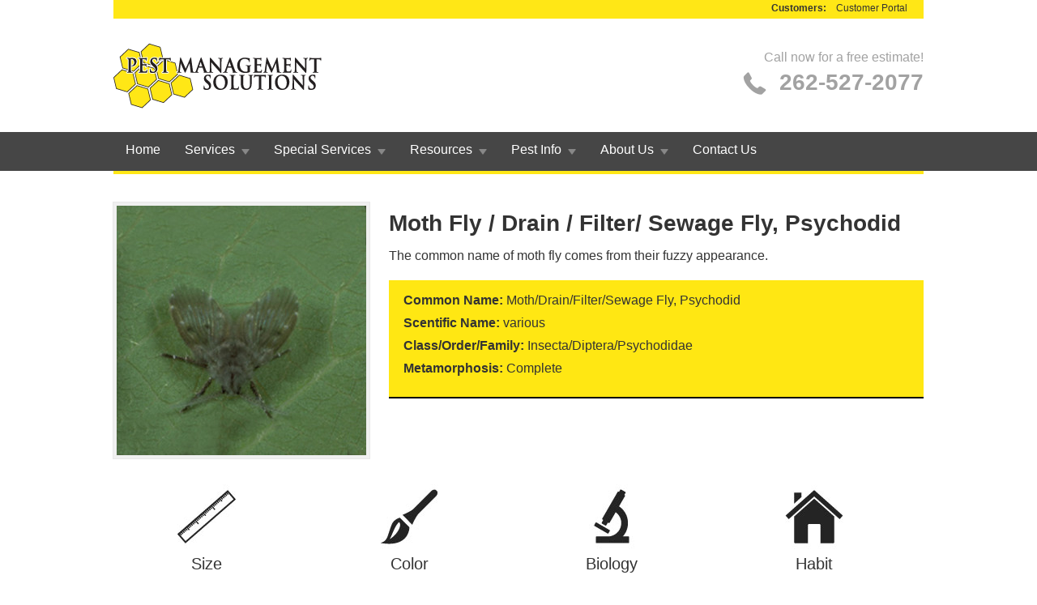

--- FILE ---
content_type: text/html; charset=UTF-8
request_url: https://pestmanagementsolutions.com/bugs/mothdrainfiltersewage-fly-psychodid/
body_size: 39760
content:
<!DOCTYPE html PUBLIC "-//W3C//DTD XHTML 1.0 Transitional//EN" "http://www.w3.org/TR/xhtml1/DTD/xhtml1-transitional.dtd">
<html xmlns="http://www.w3.org/1999/xhtml" lang="en-US" xml:lang="en-US">
<head profile="http://gmpg.org/xfn/11">
<meta http-equiv="Content-Type" content="text/html; charset=UTF-8" />
	<meta name="viewport" content="width=device-width, initial-scale=1.0"/><meta name='robots' content='index, follow, max-image-preview:large, max-snippet:-1, max-video-preview:-1' />

	<!-- This site is optimized with the Yoast SEO plugin v22.6 - https://yoast.com/wordpress/plugins/seo/ -->
	<title>Moth Fly, Psychodid | Pest Exterminator Services | PMS</title>
	<meta name="description" content="Articles and information for identifying and dealing with Moth Fly / Drain / Filter/ Sewage Fly, Psychodid. Call Pest Management Solutions today for a free quote!" />
	<link rel="canonical" href="https://pestmanagementsolutions.com/bugs/mothdrainfiltersewage-fly-psychodid/" />
	<meta property="og:locale" content="en_US" />
	<meta property="og:type" content="article" />
	<meta property="og:title" content="Moth Fly, Psychodid | Pest Exterminator Services | PMS" />
	<meta property="og:description" content="Articles and information for identifying and dealing with Moth Fly / Drain / Filter/ Sewage Fly, Psychodid. Call Pest Management Solutions today for a free quote!" />
	<meta property="og:url" content="https://pestmanagementsolutions.com/bugs/mothdrainfiltersewage-fly-psychodid/" />
	<meta property="og:site_name" content="Pest Control Exterminator Services | Pest Management Solutions" />
	<meta property="article:publisher" content="https://www.facebook.com/PestManagementSolutions" />
	<meta property="article:modified_time" content="2015-05-12T02:32:30+00:00" />
	<meta property="og:image" content="https://pestmanagementsolutions.com/wp-content/uploads/2013/04/DI18_02_MothFlyAdult.jpg" />
	<meta property="og:image:width" content="576" />
	<meta property="og:image:height" content="576" />
	<meta property="og:image:type" content="image/jpeg" />
	<script type="application/ld+json" class="yoast-schema-graph">{"@context":"https://schema.org","@graph":[{"@type":"WebPage","@id":"https://pestmanagementsolutions.com/bugs/mothdrainfiltersewage-fly-psychodid/","url":"https://pestmanagementsolutions.com/bugs/mothdrainfiltersewage-fly-psychodid/","name":"Moth Fly, Psychodid | Pest Exterminator Services | PMS","isPartOf":{"@id":"https://pestmanagementsolutions.com/#website"},"primaryImageOfPage":{"@id":"https://pestmanagementsolutions.com/bugs/mothdrainfiltersewage-fly-psychodid/#primaryimage"},"image":{"@id":"https://pestmanagementsolutions.com/bugs/mothdrainfiltersewage-fly-psychodid/#primaryimage"},"thumbnailUrl":"https://pestmanagementsolutions.com/wp-content/uploads/2013/04/DI18_02_MothFlyAdult.jpg","datePublished":"2013-04-10T11:34:44+00:00","dateModified":"2015-05-12T02:32:30+00:00","description":"Articles and information for identifying and dealing with Moth Fly / Drain / Filter/ Sewage Fly, Psychodid. Call Pest Management Solutions today for a free quote!","breadcrumb":{"@id":"https://pestmanagementsolutions.com/bugs/mothdrainfiltersewage-fly-psychodid/#breadcrumb"},"inLanguage":"en-US","potentialAction":[{"@type":"ReadAction","target":["https://pestmanagementsolutions.com/bugs/mothdrainfiltersewage-fly-psychodid/"]}]},{"@type":"ImageObject","inLanguage":"en-US","@id":"https://pestmanagementsolutions.com/bugs/mothdrainfiltersewage-fly-psychodid/#primaryimage","url":"https://pestmanagementsolutions.com/wp-content/uploads/2013/04/DI18_02_MothFlyAdult.jpg","contentUrl":"https://pestmanagementsolutions.com/wp-content/uploads/2013/04/DI18_02_MothFlyAdult.jpg","width":576,"height":576,"caption":"Moth Fly Adult"},{"@type":"BreadcrumbList","@id":"https://pestmanagementsolutions.com/bugs/mothdrainfiltersewage-fly-psychodid/#breadcrumb","itemListElement":[{"@type":"ListItem","position":1,"name":"Home","item":"https://pestmanagementsolutions.com/"},{"@type":"ListItem","position":2,"name":"Moth Fly / Drain / Filter/ Sewage Fly, Psychodid"}]},{"@type":"WebSite","@id":"https://pestmanagementsolutions.com/#website","url":"https://pestmanagementsolutions.com/","name":"Pest Control Exterminator Services | Pest Management Solutions","description":"","potentialAction":[{"@type":"SearchAction","target":{"@type":"EntryPoint","urlTemplate":"https://pestmanagementsolutions.com/?s={search_term_string}"},"query-input":"required name=search_term_string"}],"inLanguage":"en-US"}]}</script>
	<!-- / Yoast SEO plugin. -->


<link rel='dns-prefetch' href='//platform-api.sharethis.com' />
<script type="text/javascript">
/* <![CDATA[ */
window._wpemojiSettings = {"baseUrl":"https:\/\/s.w.org\/images\/core\/emoji\/15.0.3\/72x72\/","ext":".png","svgUrl":"https:\/\/s.w.org\/images\/core\/emoji\/15.0.3\/svg\/","svgExt":".svg","source":{"concatemoji":"https:\/\/pestmanagementsolutions.com\/wp-includes\/js\/wp-emoji-release.min.js?ver=6.5.7"}};
/*! This file is auto-generated */
!function(i,n){var o,s,e;function c(e){try{var t={supportTests:e,timestamp:(new Date).valueOf()};sessionStorage.setItem(o,JSON.stringify(t))}catch(e){}}function p(e,t,n){e.clearRect(0,0,e.canvas.width,e.canvas.height),e.fillText(t,0,0);var t=new Uint32Array(e.getImageData(0,0,e.canvas.width,e.canvas.height).data),r=(e.clearRect(0,0,e.canvas.width,e.canvas.height),e.fillText(n,0,0),new Uint32Array(e.getImageData(0,0,e.canvas.width,e.canvas.height).data));return t.every(function(e,t){return e===r[t]})}function u(e,t,n){switch(t){case"flag":return n(e,"\ud83c\udff3\ufe0f\u200d\u26a7\ufe0f","\ud83c\udff3\ufe0f\u200b\u26a7\ufe0f")?!1:!n(e,"\ud83c\uddfa\ud83c\uddf3","\ud83c\uddfa\u200b\ud83c\uddf3")&&!n(e,"\ud83c\udff4\udb40\udc67\udb40\udc62\udb40\udc65\udb40\udc6e\udb40\udc67\udb40\udc7f","\ud83c\udff4\u200b\udb40\udc67\u200b\udb40\udc62\u200b\udb40\udc65\u200b\udb40\udc6e\u200b\udb40\udc67\u200b\udb40\udc7f");case"emoji":return!n(e,"\ud83d\udc26\u200d\u2b1b","\ud83d\udc26\u200b\u2b1b")}return!1}function f(e,t,n){var r="undefined"!=typeof WorkerGlobalScope&&self instanceof WorkerGlobalScope?new OffscreenCanvas(300,150):i.createElement("canvas"),a=r.getContext("2d",{willReadFrequently:!0}),o=(a.textBaseline="top",a.font="600 32px Arial",{});return e.forEach(function(e){o[e]=t(a,e,n)}),o}function t(e){var t=i.createElement("script");t.src=e,t.defer=!0,i.head.appendChild(t)}"undefined"!=typeof Promise&&(o="wpEmojiSettingsSupports",s=["flag","emoji"],n.supports={everything:!0,everythingExceptFlag:!0},e=new Promise(function(e){i.addEventListener("DOMContentLoaded",e,{once:!0})}),new Promise(function(t){var n=function(){try{var e=JSON.parse(sessionStorage.getItem(o));if("object"==typeof e&&"number"==typeof e.timestamp&&(new Date).valueOf()<e.timestamp+604800&&"object"==typeof e.supportTests)return e.supportTests}catch(e){}return null}();if(!n){if("undefined"!=typeof Worker&&"undefined"!=typeof OffscreenCanvas&&"undefined"!=typeof URL&&URL.createObjectURL&&"undefined"!=typeof Blob)try{var e="postMessage("+f.toString()+"("+[JSON.stringify(s),u.toString(),p.toString()].join(",")+"));",r=new Blob([e],{type:"text/javascript"}),a=new Worker(URL.createObjectURL(r),{name:"wpTestEmojiSupports"});return void(a.onmessage=function(e){c(n=e.data),a.terminate(),t(n)})}catch(e){}c(n=f(s,u,p))}t(n)}).then(function(e){for(var t in e)n.supports[t]=e[t],n.supports.everything=n.supports.everything&&n.supports[t],"flag"!==t&&(n.supports.everythingExceptFlag=n.supports.everythingExceptFlag&&n.supports[t]);n.supports.everythingExceptFlag=n.supports.everythingExceptFlag&&!n.supports.flag,n.DOMReady=!1,n.readyCallback=function(){n.DOMReady=!0}}).then(function(){return e}).then(function(){var e;n.supports.everything||(n.readyCallback(),(e=n.source||{}).concatemoji?t(e.concatemoji):e.wpemoji&&e.twemoji&&(t(e.twemoji),t(e.wpemoji)))}))}((window,document),window._wpemojiSettings);
/* ]]> */
</script>
<link rel='stylesheet' id='mailchimpSF_main_css-css' href='https://pestmanagementsolutions.com/?mcsf_action=main_css&#038;ver=6.5.7' type='text/css' media='all' />
<!--[if IE]>
<link rel='stylesheet' id='mailchimpSF_ie_css-css' href='https://pestmanagementsolutions.com/wp-content/plugins/mailchimp/css/ie.css?ver=6.5.7' type='text/css' media='all' />
<![endif]-->
<link rel='stylesheet' id='pest-management-solutions-css' href='https://pestmanagementsolutions.com/wp-content/themes/pestmgmt/style.css?ver=2013' type='text/css' media='all' />
<style id='wp-emoji-styles-inline-css' type='text/css'>

	img.wp-smiley, img.emoji {
		display: inline !important;
		border: none !important;
		box-shadow: none !important;
		height: 1em !important;
		width: 1em !important;
		margin: 0 0.07em !important;
		vertical-align: -0.1em !important;
		background: none !important;
		padding: 0 !important;
	}
</style>
<link rel='stylesheet' id='wp-block-library-css' href='https://pestmanagementsolutions.com/wp-includes/css/dist/block-library/style.min.css?ver=6.5.7' type='text/css' media='all' />
<style id='classic-theme-styles-inline-css' type='text/css'>
/*! This file is auto-generated */
.wp-block-button__link{color:#fff;background-color:#32373c;border-radius:9999px;box-shadow:none;text-decoration:none;padding:calc(.667em + 2px) calc(1.333em + 2px);font-size:1.125em}.wp-block-file__button{background:#32373c;color:#fff;text-decoration:none}
</style>
<style id='global-styles-inline-css' type='text/css'>
body{--wp--preset--color--black: #000000;--wp--preset--color--cyan-bluish-gray: #abb8c3;--wp--preset--color--white: #ffffff;--wp--preset--color--pale-pink: #f78da7;--wp--preset--color--vivid-red: #cf2e2e;--wp--preset--color--luminous-vivid-orange: #ff6900;--wp--preset--color--luminous-vivid-amber: #fcb900;--wp--preset--color--light-green-cyan: #7bdcb5;--wp--preset--color--vivid-green-cyan: #00d084;--wp--preset--color--pale-cyan-blue: #8ed1fc;--wp--preset--color--vivid-cyan-blue: #0693e3;--wp--preset--color--vivid-purple: #9b51e0;--wp--preset--gradient--vivid-cyan-blue-to-vivid-purple: linear-gradient(135deg,rgba(6,147,227,1) 0%,rgb(155,81,224) 100%);--wp--preset--gradient--light-green-cyan-to-vivid-green-cyan: linear-gradient(135deg,rgb(122,220,180) 0%,rgb(0,208,130) 100%);--wp--preset--gradient--luminous-vivid-amber-to-luminous-vivid-orange: linear-gradient(135deg,rgba(252,185,0,1) 0%,rgba(255,105,0,1) 100%);--wp--preset--gradient--luminous-vivid-orange-to-vivid-red: linear-gradient(135deg,rgba(255,105,0,1) 0%,rgb(207,46,46) 100%);--wp--preset--gradient--very-light-gray-to-cyan-bluish-gray: linear-gradient(135deg,rgb(238,238,238) 0%,rgb(169,184,195) 100%);--wp--preset--gradient--cool-to-warm-spectrum: linear-gradient(135deg,rgb(74,234,220) 0%,rgb(151,120,209) 20%,rgb(207,42,186) 40%,rgb(238,44,130) 60%,rgb(251,105,98) 80%,rgb(254,248,76) 100%);--wp--preset--gradient--blush-light-purple: linear-gradient(135deg,rgb(255,206,236) 0%,rgb(152,150,240) 100%);--wp--preset--gradient--blush-bordeaux: linear-gradient(135deg,rgb(254,205,165) 0%,rgb(254,45,45) 50%,rgb(107,0,62) 100%);--wp--preset--gradient--luminous-dusk: linear-gradient(135deg,rgb(255,203,112) 0%,rgb(199,81,192) 50%,rgb(65,88,208) 100%);--wp--preset--gradient--pale-ocean: linear-gradient(135deg,rgb(255,245,203) 0%,rgb(182,227,212) 50%,rgb(51,167,181) 100%);--wp--preset--gradient--electric-grass: linear-gradient(135deg,rgb(202,248,128) 0%,rgb(113,206,126) 100%);--wp--preset--gradient--midnight: linear-gradient(135deg,rgb(2,3,129) 0%,rgb(40,116,252) 100%);--wp--preset--font-size--small: 13px;--wp--preset--font-size--medium: 20px;--wp--preset--font-size--large: 36px;--wp--preset--font-size--x-large: 42px;--wp--preset--spacing--20: 0.44rem;--wp--preset--spacing--30: 0.67rem;--wp--preset--spacing--40: 1rem;--wp--preset--spacing--50: 1.5rem;--wp--preset--spacing--60: 2.25rem;--wp--preset--spacing--70: 3.38rem;--wp--preset--spacing--80: 5.06rem;--wp--preset--shadow--natural: 6px 6px 9px rgba(0, 0, 0, 0.2);--wp--preset--shadow--deep: 12px 12px 50px rgba(0, 0, 0, 0.4);--wp--preset--shadow--sharp: 6px 6px 0px rgba(0, 0, 0, 0.2);--wp--preset--shadow--outlined: 6px 6px 0px -3px rgba(255, 255, 255, 1), 6px 6px rgba(0, 0, 0, 1);--wp--preset--shadow--crisp: 6px 6px 0px rgba(0, 0, 0, 1);}:where(.is-layout-flex){gap: 0.5em;}:where(.is-layout-grid){gap: 0.5em;}body .is-layout-flex{display: flex;}body .is-layout-flex{flex-wrap: wrap;align-items: center;}body .is-layout-flex > *{margin: 0;}body .is-layout-grid{display: grid;}body .is-layout-grid > *{margin: 0;}:where(.wp-block-columns.is-layout-flex){gap: 2em;}:where(.wp-block-columns.is-layout-grid){gap: 2em;}:where(.wp-block-post-template.is-layout-flex){gap: 1.25em;}:where(.wp-block-post-template.is-layout-grid){gap: 1.25em;}.has-black-color{color: var(--wp--preset--color--black) !important;}.has-cyan-bluish-gray-color{color: var(--wp--preset--color--cyan-bluish-gray) !important;}.has-white-color{color: var(--wp--preset--color--white) !important;}.has-pale-pink-color{color: var(--wp--preset--color--pale-pink) !important;}.has-vivid-red-color{color: var(--wp--preset--color--vivid-red) !important;}.has-luminous-vivid-orange-color{color: var(--wp--preset--color--luminous-vivid-orange) !important;}.has-luminous-vivid-amber-color{color: var(--wp--preset--color--luminous-vivid-amber) !important;}.has-light-green-cyan-color{color: var(--wp--preset--color--light-green-cyan) !important;}.has-vivid-green-cyan-color{color: var(--wp--preset--color--vivid-green-cyan) !important;}.has-pale-cyan-blue-color{color: var(--wp--preset--color--pale-cyan-blue) !important;}.has-vivid-cyan-blue-color{color: var(--wp--preset--color--vivid-cyan-blue) !important;}.has-vivid-purple-color{color: var(--wp--preset--color--vivid-purple) !important;}.has-black-background-color{background-color: var(--wp--preset--color--black) !important;}.has-cyan-bluish-gray-background-color{background-color: var(--wp--preset--color--cyan-bluish-gray) !important;}.has-white-background-color{background-color: var(--wp--preset--color--white) !important;}.has-pale-pink-background-color{background-color: var(--wp--preset--color--pale-pink) !important;}.has-vivid-red-background-color{background-color: var(--wp--preset--color--vivid-red) !important;}.has-luminous-vivid-orange-background-color{background-color: var(--wp--preset--color--luminous-vivid-orange) !important;}.has-luminous-vivid-amber-background-color{background-color: var(--wp--preset--color--luminous-vivid-amber) !important;}.has-light-green-cyan-background-color{background-color: var(--wp--preset--color--light-green-cyan) !important;}.has-vivid-green-cyan-background-color{background-color: var(--wp--preset--color--vivid-green-cyan) !important;}.has-pale-cyan-blue-background-color{background-color: var(--wp--preset--color--pale-cyan-blue) !important;}.has-vivid-cyan-blue-background-color{background-color: var(--wp--preset--color--vivid-cyan-blue) !important;}.has-vivid-purple-background-color{background-color: var(--wp--preset--color--vivid-purple) !important;}.has-black-border-color{border-color: var(--wp--preset--color--black) !important;}.has-cyan-bluish-gray-border-color{border-color: var(--wp--preset--color--cyan-bluish-gray) !important;}.has-white-border-color{border-color: var(--wp--preset--color--white) !important;}.has-pale-pink-border-color{border-color: var(--wp--preset--color--pale-pink) !important;}.has-vivid-red-border-color{border-color: var(--wp--preset--color--vivid-red) !important;}.has-luminous-vivid-orange-border-color{border-color: var(--wp--preset--color--luminous-vivid-orange) !important;}.has-luminous-vivid-amber-border-color{border-color: var(--wp--preset--color--luminous-vivid-amber) !important;}.has-light-green-cyan-border-color{border-color: var(--wp--preset--color--light-green-cyan) !important;}.has-vivid-green-cyan-border-color{border-color: var(--wp--preset--color--vivid-green-cyan) !important;}.has-pale-cyan-blue-border-color{border-color: var(--wp--preset--color--pale-cyan-blue) !important;}.has-vivid-cyan-blue-border-color{border-color: var(--wp--preset--color--vivid-cyan-blue) !important;}.has-vivid-purple-border-color{border-color: var(--wp--preset--color--vivid-purple) !important;}.has-vivid-cyan-blue-to-vivid-purple-gradient-background{background: var(--wp--preset--gradient--vivid-cyan-blue-to-vivid-purple) !important;}.has-light-green-cyan-to-vivid-green-cyan-gradient-background{background: var(--wp--preset--gradient--light-green-cyan-to-vivid-green-cyan) !important;}.has-luminous-vivid-amber-to-luminous-vivid-orange-gradient-background{background: var(--wp--preset--gradient--luminous-vivid-amber-to-luminous-vivid-orange) !important;}.has-luminous-vivid-orange-to-vivid-red-gradient-background{background: var(--wp--preset--gradient--luminous-vivid-orange-to-vivid-red) !important;}.has-very-light-gray-to-cyan-bluish-gray-gradient-background{background: var(--wp--preset--gradient--very-light-gray-to-cyan-bluish-gray) !important;}.has-cool-to-warm-spectrum-gradient-background{background: var(--wp--preset--gradient--cool-to-warm-spectrum) !important;}.has-blush-light-purple-gradient-background{background: var(--wp--preset--gradient--blush-light-purple) !important;}.has-blush-bordeaux-gradient-background{background: var(--wp--preset--gradient--blush-bordeaux) !important;}.has-luminous-dusk-gradient-background{background: var(--wp--preset--gradient--luminous-dusk) !important;}.has-pale-ocean-gradient-background{background: var(--wp--preset--gradient--pale-ocean) !important;}.has-electric-grass-gradient-background{background: var(--wp--preset--gradient--electric-grass) !important;}.has-midnight-gradient-background{background: var(--wp--preset--gradient--midnight) !important;}.has-small-font-size{font-size: var(--wp--preset--font-size--small) !important;}.has-medium-font-size{font-size: var(--wp--preset--font-size--medium) !important;}.has-large-font-size{font-size: var(--wp--preset--font-size--large) !important;}.has-x-large-font-size{font-size: var(--wp--preset--font-size--x-large) !important;}
.wp-block-navigation a:where(:not(.wp-element-button)){color: inherit;}
:where(.wp-block-post-template.is-layout-flex){gap: 1.25em;}:where(.wp-block-post-template.is-layout-grid){gap: 1.25em;}
:where(.wp-block-columns.is-layout-flex){gap: 2em;}:where(.wp-block-columns.is-layout-grid){gap: 2em;}
.wp-block-pullquote{font-size: 1.5em;line-height: 1.6;}
</style>
<link rel='stylesheet' id='social-icons-widget-widget-css' href='https://pestmanagementsolutions.com/wp-content/plugins/social_icons_widget/css/social_icons_widget.css?ver=6.5.7' type='text/css' media='all' />
<link rel='stylesheet' id='flare-css' href='https://pestmanagementsolutions.com/wp-content/plugins/flare/css/flare.css?ver=1.2.7' type='text/css' media='all' />
<link rel='stylesheet' id='flare-oswald-font-css' href='https://fonts.googleapis.com/css?family=Oswald%3A700%3Alatin&#038;text=1234567890MK.&#038;ver=1.2.7' type='text/css' media='all' />
<script type="text/javascript" src="https://pestmanagementsolutions.com/wp-includes/js/jquery/jquery.min.js?ver=3.7.1" id="jquery-core-js"></script>
<script type="text/javascript" src="https://pestmanagementsolutions.com/wp-includes/js/jquery/jquery-migrate.min.js?ver=3.4.1" id="jquery-migrate-js"></script>
<script type="text/javascript" src="https://pestmanagementsolutions.com/wp-content/plugins/mailchimp/js/scrollTo.js?ver=1.5.8" id="jquery_scrollto-js"></script>
<script type="text/javascript" src="https://pestmanagementsolutions.com/wp-includes/js/jquery/jquery.form.min.js?ver=4.3.0" id="jquery-form-js"></script>
<script type="text/javascript" id="mailchimpSF_main_js-js-extra">
/* <![CDATA[ */
var mailchimpSF = {"ajax_url":"https:\/\/pestmanagementsolutions.com\/"};
/* ]]> */
</script>
<script type="text/javascript" src="https://pestmanagementsolutions.com/wp-content/plugins/mailchimp/js/mailchimp.js?ver=1.5.8" id="mailchimpSF_main_js-js"></script>
<!--[if lt IE 9]>
<script type="text/javascript" src="https://pestmanagementsolutions.com/wp-content/themes/genesis/lib/js/html5shiv.min.js?ver=3.7.3" id="html5shiv-js"></script>
<![endif]-->
<script type="text/javascript" src="//platform-api.sharethis.com/js/sharethis.js#source=googleanalytics-wordpress#product=ga" id="googleanalytics-platform-sharethis-js"></script>
<link rel="https://api.w.org/" href="https://pestmanagementsolutions.com/wp-json/" /><link rel='shortlink' href='https://pestmanagementsolutions.com/?p=403' />
<link rel="alternate" type="application/json+oembed" href="https://pestmanagementsolutions.com/wp-json/oembed/1.0/embed?url=https%3A%2F%2Fpestmanagementsolutions.com%2Fbugs%2Fmothdrainfiltersewage-fly-psychodid%2F" />
<link rel="alternate" type="text/xml+oembed" href="https://pestmanagementsolutions.com/wp-json/oembed/1.0/embed?url=https%3A%2F%2Fpestmanagementsolutions.com%2Fbugs%2Fmothdrainfiltersewage-fly-psychodid%2F&#038;format=xml" />
<link rel="icon" href="https://pestmanagementsolutions.com/wp-content/themes/pestmgmt/images/favicon.ico" />
<script>
(function() {
	(function (i, s, o, g, r, a, m) {
		i['GoogleAnalyticsObject'] = r;
		i[r] = i[r] || function () {
				(i[r].q = i[r].q || []).push(arguments)
			}, i[r].l = 1 * new Date();
		a = s.createElement(o),
			m = s.getElementsByTagName(o)[0];
		a.async = 1;
		a.src = g;
		m.parentNode.insertBefore(a, m)
	})(window, document, 'script', 'https://google-analytics.com/analytics.js', 'ga');

	ga('create', 'UA-39822875-1', 'auto');
			ga('send', 'pageview');
	})();
</script>
</head>
<body class="bugs-template-default single single-bugs postid-403 single-format-standard full-width-content"><div id="wrap"><div id="subnav"><div class="wrap"><ul id="menu-utility-menu" class="menu genesis-nav-menu menu-secondary js-superfish"><li id="customers">Customers:</li><li id="menu-item-613" class="menu-item menu-item-type-custom menu-item-object-custom menu-item-613"><a title="Customer Portal Login for Pest Management Solutions of Pewauskee, WI" href="http://pestmanagementsolutions.serviceworkportal.com/">Customer Portal</a></li>
</ul></div></div><div id="header"><div class="wrap"><div id="title-area"><p id="title"><a href="https://pestmanagementsolutions.com/">Pest Control Exterminator Services | Pest Management Solutions</a></p></div><div class="widget-area header-widget-area"><div id="phone_widget-2" class="widget Phone_Widget"><div class="widget-wrap"><div class="phonenumber"><p id="phone_callout">Call now for a free estimate!</p><h4>262-527-2077</h4></div></div></div>
</div></div></div><div id="nav"><div class="wrap"><ul id="menu-main-menu" class="menu genesis-nav-menu menu-primary js-superfish"><li id="menu-item-8" class="menu-item menu-item-type-custom menu-item-object-custom menu-item-home menu-item-8"><a title="Home of Pest Management Solutions of Pewaukee, WI " href="https://pestmanagementsolutions.com/">Home</a></li>
<li id="menu-item-144" class="menu-item menu-item-type-post_type menu-item-object-page menu-item-has-children menu-item-144"><a title="Services, Residential, Commercial, Green/Natural by Pest Management Solutions of Pewaukee, WI" href="https://pestmanagementsolutions.com/services/">Services</a>
<ul class="sub-menu">
	<li id="menu-item-149" class="menu-item menu-item-type-post_type menu-item-object-services menu-item-149"><a href="https://pestmanagementsolutions.com/services/residential-services/">Residential Services</a></li>
	<li id="menu-item-150" class="menu-item menu-item-type-post_type menu-item-object-services menu-item-150"><a href="https://pestmanagementsolutions.com/services/commercial-services/">Commercial Services</a></li>
	<li id="menu-item-157" class="menu-item menu-item-type-post_type menu-item-object-services menu-item-157"><a href="https://pestmanagementsolutions.com/services/green-natural-service/">Green/Natural Services</a></li>
</ul>
</li>
<li id="menu-item-7341" class="menu-item menu-item-type-custom menu-item-object-custom menu-item-has-children menu-item-7341"><a>Special Services</a>
<ul class="sub-menu">
	<li id="menu-item-7350" class="menu-item menu-item-type-post_type menu-item-object-services menu-item-7350"><a href="https://pestmanagementsolutions.com/services/asian-ladybug/">Asian Lady Beetles</a></li>
	<li id="menu-item-160" class="menu-item menu-item-type-post_type menu-item-object-services menu-item-160"><a href="https://pestmanagementsolutions.com/services/boxelder/">Boxelder</a></li>
	<li id="menu-item-7348" class="menu-item menu-item-type-post_type menu-item-object-services menu-item-7348"><a href="https://pestmanagementsolutions.com/services/brown-marmorated-stink-bugs/">Brown Marmorated Stink Bug</a></li>
	<li id="menu-item-161" class="menu-item menu-item-type-post_type menu-item-object-services menu-item-161"><a href="https://pestmanagementsolutions.com/services/mosquito/">Mosquito</a></li>
	<li id="menu-item-163" class="menu-item menu-item-type-post_type menu-item-object-services menu-item-163"><a href="https://pestmanagementsolutions.com/services/wasp-hornet-bees/">Wasp/Hornet/Bees</a></li>
</ul>
</li>
<li id="menu-item-142" class="menu-item menu-item-type-post_type menu-item-object-page menu-item-has-children menu-item-142"><a href="https://pestmanagementsolutions.com/resources/">Resources</a>
<ul class="sub-menu">
	<li id="menu-item-257" class="menu-item menu-item-type-post_type menu-item-object-page menu-item-257"><a href="https://pestmanagementsolutions.com/choosing-a-pest-control-company/">Choosing a Pest Control Company</a></li>
	<li id="menu-item-143" class="menu-item menu-item-type-post_type menu-item-object-page menu-item-143"><a href="https://pestmanagementsolutions.com/resources/prevention-tips/">Prevention Tips</a></li>
</ul>
</li>
<li id="menu-item-141" class="menu-item menu-item-type-post_type menu-item-object-page menu-item-has-children menu-item-141"><a title="Pest Information" href="https://pestmanagementsolutions.com/pest-info/">Pest Info</a>
<ul class="sub-menu">
	<li id="menu-item-190" class="menu-item menu-item-type-taxonomy menu-item-object-species menu-item-190"><a title="Ants Information" href="https://pestmanagementsolutions.com/species/ants/">Ants</a></li>
	<li id="menu-item-191" class="menu-item menu-item-type-taxonomy menu-item-object-species menu-item-191"><a title="Bees, Wasps, Hornets Information" href="https://pestmanagementsolutions.com/species/bees-wasps-hornets/">Bees/Wasps/Hornets</a></li>
	<li id="menu-item-192" class="menu-item menu-item-type-taxonomy menu-item-object-species menu-item-192"><a title="Blood Feeders Information" href="https://pestmanagementsolutions.com/species/blood-feeders/">Blood Feeders</a></li>
	<li id="menu-item-193" class="menu-item menu-item-type-taxonomy menu-item-object-species menu-item-193"><a title="Cockroaches Information" href="https://pestmanagementsolutions.com/species/cockroaches/">Cockroaches</a></li>
	<li id="menu-item-194" class="menu-item menu-item-type-taxonomy menu-item-object-species menu-item-194"><a title="Fabric Pest Information" href="https://pestmanagementsolutions.com/species/fabric-pest/">Fabric Pest</a></li>
	<li id="menu-item-195" class="menu-item menu-item-type-taxonomy menu-item-object-species current-bugs-ancestor current-menu-parent current-bugs-parent menu-item-195"><a title="Flies Information" href="https://pestmanagementsolutions.com/species/flies/">Flies</a></li>
	<li id="menu-item-196" class="menu-item menu-item-type-taxonomy menu-item-object-species menu-item-196"><a title="Occasional Invaders Information" href="https://pestmanagementsolutions.com/species/occasional-invaders/">Occasional Invaders</a></li>
	<li id="menu-item-197" class="menu-item menu-item-type-taxonomy menu-item-object-species menu-item-197"><a title="Spiders Information" href="https://pestmanagementsolutions.com/species/spiders/">Spiders</a></li>
	<li id="menu-item-198" class="menu-item menu-item-type-taxonomy menu-item-object-species menu-item-198"><a title="Stored Product Pest Information" href="https://pestmanagementsolutions.com/species/stored-product-pest/">Stored Product Pest</a></li>
	<li id="menu-item-200" class="menu-item menu-item-type-taxonomy menu-item-object-species menu-item-200"><a title="Vertebrate Pest Information" href="https://pestmanagementsolutions.com/species/vertebrate-pest/">Vertebrate Pest</a></li>
</ul>
</li>
<li id="menu-item-137" class="menu-item menu-item-type-post_type menu-item-object-page menu-item-has-children menu-item-137"><a href="https://pestmanagementsolutions.com/about-us/">About Us</a>
<ul class="sub-menu">
	<li id="menu-item-138" class="menu-item menu-item-type-post_type menu-item-object-page menu-item-138"><a href="https://pestmanagementsolutions.com/about-us/our-guarantee/">Our Guarantee</a></li>
	<li id="menu-item-140" class="menu-item menu-item-type-post_type menu-item-object-page menu-item-140"><a href="https://pestmanagementsolutions.com/about-us/our-philosophy/">Our Philosophy</a></li>
	<li id="menu-item-139" class="menu-item menu-item-type-post_type menu-item-object-page menu-item-139"><a href="https://pestmanagementsolutions.com/about-us/our-history/">Our History</a></li>
	<li id="menu-item-202" class="menu-item menu-item-type-post_type menu-item-object-page menu-item-202"><a href="https://pestmanagementsolutions.com/charity/">Charity</a></li>
</ul>
</li>
<li id="menu-item-203" class="menu-item menu-item-type-post_type menu-item-object-page menu-item-203"><a title="Contact Mike Werner, Pest Management Solutions of Pewaukee, WI" href="https://pestmanagementsolutions.com/contact/">Contact Us</a></li>
</ul></div></div><div id="inner">

<div id="content-sidebar-wrap"><div id="content" class="hfeed">	
		
		<div id="bug_thumbnail"><img width="308" height="308" src="https://pestmanagementsolutions.com/wp-content/uploads/2013/04/DI18_02_MothFlyAdult-308x308.jpg" class="attachment-bug_feature size-bug_feature wp-post-image" alt="Moth Fly Adult" decoding="async" fetchpriority="high" srcset="https://pestmanagementsolutions.com/wp-content/uploads/2013/04/DI18_02_MothFlyAdult-308x308.jpg 308w, https://pestmanagementsolutions.com/wp-content/uploads/2013/04/DI18_02_MothFlyAdult-150x150.jpg 150w, https://pestmanagementsolutions.com/wp-content/uploads/2013/04/DI18_02_MothFlyAdult-300x300.jpg 300w, https://pestmanagementsolutions.com/wp-content/uploads/2013/04/DI18_02_MothFlyAdult-202x202.jpg 202w, https://pestmanagementsolutions.com/wp-content/uploads/2013/04/DI18_02_MothFlyAdult-138x138.jpg 138w, https://pestmanagementsolutions.com/wp-content/uploads/2013/04/DI18_02_MothFlyAdult.jpg 576w" sizes="(max-width: 308px) 100vw, 308px" /></div>	
	<div id="bug_bio">
		<h1>Moth Fly / Drain / Filter/ Sewage Fly, Psychodid</h1>
		<p>The common name of moth fly comes from their fuzzy appearance.</p>
		
		<ul id="bug_stats">
				
			<li><strong>Common Name: </strong>Moth/Drain/Filter/Sewage Fly, Psychodid</li>
		
				
			<li><strong>Scentific Name: </strong>various</li>
		
				
			<li><strong>Class/Order/Family: </strong>Insecta/Diptera/Psychodidae</li>
		
				
			<li><strong>Metamorphosis: </strong>Complete</li>
		
				</ul>
		
	</div>

	<div id="bug_characteristics">
				
		<ul>
						<li>
				<img src="https://pestmanagementsolutions.com/wp-content/themes/pestmgmt/images/icons/size.jpg" height="80" width="105" alt="Size" />
				<h3>Size</h3>
				<p>Adults about 1/16 to 1/4" long.</p>
			</li>
						<li>
				<img src="https://pestmanagementsolutions.com/wp-content/themes/pestmgmt/images/icons/color.jpg" height="80" width="105" alt="Color" />
				<h3>Color</h3>
				<p>Pale yellowish to brownish gray to blackish.</p>
			</li>
						<li>
				<img src="https://pestmanagementsolutions.com/wp-content/themes/pestmgmt/images/icons/biology.jpg" height="80" width="105" alt="Biology" />
				<h3>Biology</h3>
				<p>Although they breed in sewage, they do not transmit human disease.</p>
			</li>
						<li>
				<img src="https://pestmanagementsolutions.com/wp-content/themes/pestmgmt/images/icons/habit.jpg" height="80" width="105" alt="Habit" />
				<h3>Habit</h3>
				<p>Small enough to penetrate ordinary screens. Weak fliers.</p>
			</li>
					</ul>
	</div>
	
	<div id="need_help">
		<h4>Need Help?</h4>
		<p>Request A Free Quote Today</p>
		<p class="contactus"><a href="https://pestmanagementsolutions.com/contact/" title="Contact Pest Management Solutions" />Contact Us</a></p>
	</div>
	
		
	<div id="related_posts">
		<h5>Related Bugs</h5>
				<ul>	
				<li>
			<a href="https://pestmanagementsolutions.com/bugs/bottle-fly/" title="Bottle Fly" />
			<img width="138" height="138" src="https://pestmanagementsolutions.com/wp-content/uploads/2013/04/DI26_15_GreenbottleFly-138x138.jpg" class="attachment-bug_related size-bug_related wp-post-image" alt="Green Bottle Fly" decoding="async" loading="lazy" srcset="https://pestmanagementsolutions.com/wp-content/uploads/2013/04/DI26_15_GreenbottleFly-138x138.jpg 138w, https://pestmanagementsolutions.com/wp-content/uploads/2013/04/DI26_15_GreenbottleFly-150x150.jpg 150w, https://pestmanagementsolutions.com/wp-content/uploads/2013/04/DI26_15_GreenbottleFly-300x300.jpg 300w, https://pestmanagementsolutions.com/wp-content/uploads/2013/04/DI26_15_GreenbottleFly-308x308.jpg 308w, https://pestmanagementsolutions.com/wp-content/uploads/2013/04/DI26_15_GreenbottleFly-202x202.jpg 202w, https://pestmanagementsolutions.com/wp-content/uploads/2013/04/DI26_15_GreenbottleFly.jpg 576w" sizes="(max-width: 138px) 100vw, 138px" />			</a>
			<div class="info">
				<h6><a href="https://pestmanagementsolutions.com/bugs/bottle-fly/" title="Let Pest Management Solution help with your Bottle Fly issues." />Bottle Fly</a></h6>
				<p>The common name of bottle probably comes for an old term for maggot. These flies are more than just a&hellip;</p>
			</div>
		</li>
				<li>
			<a href="https://pestmanagementsolutions.com/bugs/mothdrainfiltersewage-fly-psychodid/" title="Moth Fly / Drain / Filter/ Sewage Fly, Psychodid" />
			<img width="138" height="138" src="https://pestmanagementsolutions.com/wp-content/uploads/2013/04/DI18_02_MothFlyAdult-138x138.jpg" class="attachment-bug_related size-bug_related wp-post-image" alt="Moth Fly Adult" decoding="async" loading="lazy" srcset="https://pestmanagementsolutions.com/wp-content/uploads/2013/04/DI18_02_MothFlyAdult-138x138.jpg 138w, https://pestmanagementsolutions.com/wp-content/uploads/2013/04/DI18_02_MothFlyAdult-150x150.jpg 150w, https://pestmanagementsolutions.com/wp-content/uploads/2013/04/DI18_02_MothFlyAdult-300x300.jpg 300w, https://pestmanagementsolutions.com/wp-content/uploads/2013/04/DI18_02_MothFlyAdult-308x308.jpg 308w, https://pestmanagementsolutions.com/wp-content/uploads/2013/04/DI18_02_MothFlyAdult-202x202.jpg 202w, https://pestmanagementsolutions.com/wp-content/uploads/2013/04/DI18_02_MothFlyAdult.jpg 576w" sizes="(max-width: 138px) 100vw, 138px" />			</a>
			<div class="info">
				<h6><a href="https://pestmanagementsolutions.com/bugs/mothdrainfiltersewage-fly-psychodid/" title="Let Pest Management Solution help with your Moth Fly / Drain / Filter/ Sewage Fly, Psychodid issues." />Moth Fly / Drain / Filter/ Sewage Fly, Psychodid</a></h6>
				<p>The common name of moth fly comes from their fuzzy appearance.</p>
			</div>
		</li>
				<li>
			<a href="https://pestmanagementsolutions.com/bugs/darkwinged-fungus-fungus-gnats/" title="Darkwinged Fungus &#038; Fungus Gnats" />
			<img width="138" height="138" src="https://pestmanagementsolutions.com/wp-content/uploads/2013/05/DI15_01-e1420405219574-138x138.jpg" class="attachment-bug_related size-bug_related wp-post-image" alt="" decoding="async" loading="lazy" srcset="https://pestmanagementsolutions.com/wp-content/uploads/2013/05/DI15_01-e1420405219574-138x138.jpg 138w, https://pestmanagementsolutions.com/wp-content/uploads/2013/05/DI15_01-e1420405219574-150x150.jpg 150w, https://pestmanagementsolutions.com/wp-content/uploads/2013/05/DI15_01-e1420405219574-308x308.jpg 308w, https://pestmanagementsolutions.com/wp-content/uploads/2013/05/DI15_01-e1420405219574-202x202.jpg 202w" sizes="(max-width: 138px) 100vw, 138px" />			</a>
			<div class="info">
				<h6><a href="https://pestmanagementsolutions.com/bugs/darkwinged-fungus-fungus-gnats/" title="Let Pest Management Solution help with your Darkwinged Fungus &#038; Fungus Gnats issues." />Darkwinged Fungus &#038; Fungus Gnats</a></h6>
				<p>Nuisance pests in and around structures but a few species are agricultural pests.</p>
			</div>
		</li>
				</ul>
		
		<a href="https://pestmanagementsolutions.com/species/flies/" id="seemore" title="See More Related Bugs" />See more &raquo;</a>
				
	</div>
	
</div></div></div><div id="footer" class="footer"><div class="wrap"> 
        <div id="footer_left">
                	<div id="footer_left_column">
            	<div id="text-2" class="widget widget_text"><div class="widget-wrap"><h4 class="widget-title widgettitle">A Brief History</h4>
			<div class="textwidget"><p><img src="https://pestmanagementsolutions.com/wp-content/uploads/2013/04/mike_murphy_small.jpg" id="mike_murphy" height="139" width="100" alt="Mike &amp; Murphy" title="Mike &amp; Murphy of Pest Management Solutions in Pewaukee, WI" /><br />
Pest Management Solutions LLC was established in 2005 by master technician Mike Werner following 30 years in the pest control industry. Mike is committed to providing the best pest control service by blending the most advanced treatments, with an environmentally responsible approach, and old-fashioned customer service.</p>
</div>
		</div></div>        	</div>
        	<div id="footer_right_column">
            	<div id="text-3" class="widget widget_text"><div class="widget-wrap"><h4 class="widget-title widgettitle">Proudly serving Wisconsin families in:</h4>
			<div class="textwidget"><img src="https://pestmanagementsolutions.com/wp-content/uploads/2013/03/wi_counties.png" id="wisconsin" height:"63" width="59" alt="Wisconsin" />

Milwaukee, Waukesha, Ozaukee, and Washington Counties</div>
		</div></div>        	</div>
        </div>
        
        <div id="footer_right">
            <div id="text-5" class="widget widget_text"><div class="widget-wrap">			<div class="textwidget"><a href="http://pestmanagementsolutions.serviceworkportal.com" target="_blank" title="Customer Portal of Pest Management Solutions of Pewaukee, WI" rel="noopener">Customer Portal</a></div>
		</div></div>        </div>
        
        <div id="footer_bottom">
        	<span id="copyright">
        	<div id="text-4" class="widget widget_text"><div class="widget-wrap">			<div class="textwidget">© 2023 Pest Management Solutions. PO Box 634 Pewaukee, WI 53072 USA &bull; All Rights Reserved &bull; Phone: (262) 527-2077</div>
		</div></div>        	</span>
    	</div>
 
</div></div></div>  		<div id="call_bar">
  			<a id="phone" href="tel:262-527-2077">262-527-2077</a>
  			
  			<p id="phone_help">Need help? Give us a call!</p>
  			
  		</div>
  	<script src="https://pestmanagementsolutions.com/wp-content/themes/pestmgmt/js/nav.js"></script><script type="text/javascript" src="https://pestmanagementsolutions.com/wp-includes/js/hoverIntent.min.js?ver=1.10.2" id="hoverIntent-js"></script>
<script type="text/javascript" src="https://pestmanagementsolutions.com/wp-content/themes/genesis/lib/js/menu/superfish.min.js?ver=1.7.10" id="superfish-js"></script>
<script type="text/javascript" src="https://pestmanagementsolutions.com/wp-content/themes/genesis/lib/js/menu/superfish.args.min.js?ver=2.10.1" id="superfish-args-js"></script>
<script type="text/javascript" src="https://pestmanagementsolutions.com/wp-content/themes/genesis/lib/js/menu/superfish.compat.min.js?ver=2.10.1" id="superfish-compat-js"></script>
</body></html>


--- FILE ---
content_type: text/css
request_url: https://pestmanagementsolutions.com/wp-content/themes/pestmgmt/style.css?ver=2013
body_size: 22919
content:
/*
    Theme Name:Pest Management Solutions
    Theme URI:http://pestmanagementsolutions.com/
    Description:Theme created for Pest Management Solutions on the Genesis Framework.
    Author:Nisbet Creative
    Author URI:http://nisbetcreative.com/
 
    Version:2013
 
    Template:genesis
    Template Version:2013
*/

@import url('reset.css');
@import url('wp.css');

/* --- Block level elements --- */

body {
background:#fff;
color:#333;
font:16px/1.25em 'Helvetica Neue LT', 'Helvetica Neue', 'Helvetica', sans-serif;
}

input[type="text"] {
	border:1px #333 solid;
	color:#333;
	font:16px/1.25em 'Helvetica Neue LT', 'Helvetica Neue', 'Helvetica', sans-serif;
	padding:5px 8px;	
}

input[type="submit"], button, input[type="reset"] {
	background:#ffe716;
	border:1px #333 solid;
	cursor:pointer;
	font-size:16px;
	font-weight:bold;
	padding:6px 8px;
}

textarea {
	border:1px #333 solid;
	color:#333;
	font:16px/1.25em 'Helvetica Neue LT', 'Helvetica Neue', 'Helvetica', sans-serif;
	padding:5px 8px;
}

a { 
	color:#3333cc;
	text-decoration:none;
}

a:hover {
	text-decoration:underline;	
}

blockquote {
	background:#eee;
	border:2px #ccc solid;
	margin:0 auto 20px;
	padding:18px 18px 0;
	width:90%;
}

h1, h2, h3 {
	font-weight:bold;
	margin-bottom:20px;	
}

h1 { font-size:28px; }
h2 { font-size:24px; }
h3 { font-size:18px; }

p { margin-bottom:1.25em; }

b, strong { font-weight:bold; }

.single #content ul,
.page #content ul,
.single-post #content ul {
	list-style-type:disc;
	margin:0 0 1em 2em;	
}

.page #content ol,
.single-post #content ol,
.single-services #content ol {
	list-style-type:decimal;
	margin:0 0 1em 2em;	
}

.page #content li,
.single-post #content li,
.single-services #content li {
	margin-bottom:.75em;
}


/* --- Structure --- */

#subnav {
	background:#ffe716;
	margin:0 auto;
	padding:0 20px 3px;
	width:960px;
}

#subnav ul { text-align:right; }
#subnav li {
	border-right:1px #333 solid;
	display:inline;
	margin:0 4px 0 0;
	padding:0 8px 0 0;
}

#subnav {
	color:#333;
	font-size:.75em;
}

#subnav #customers {
	border-right:0;
	font-weight:bold;
}

#subnav li:last-child {
	border-right:0;
	margin:0;
	padding:0;
}

#subnav a { color:#333; }

#header {
	clear:both;
	height:110px;
	margin:0 auto;
	padding:30px 0 0;
	width:1000px;	
}

#header p { margin-bottom:0; }

#nav ul {
/*	margin-left:260px;	*/
/*	float:right;*/
}

#nav,
#footer {
	background:#464646;
	clear:both;
	float:left;
	width:100%;	
}

#nav li {
	list-style-type:none;
	display:block;
	float:left;
	position:relative;
}

#nav li a .sf-sub-indicator {
	background-image:url('images/menu_down_off.png');
	background-position:right center;
	background-repeat:no-repeat;
	float:right;
	margin-top:2px;
	margin-left:8px;
	overflow:hidden;
	text-indent:-99999em;
	width:10px;
}

#nav li a:hover > .sf-sub-indicator,
#nav li:hover a > .sf-sub-indicator {
	background-image:url('images/menu_down_on.png');
}

#nav li ul li a .sf-sub-indicator {
	background-image:url('images/submenu_right_off.png') !important;
	background-position:right center;
	background-repeat:no-repeat;
	float:right;
	margin-top:2px;
	margin-left:10px;
	overflow:hidden;
	text-indent:-99999em;
	width:11px;
}

#nav li ul li a:hover .sf-sub-indicator,
#nav li ul li:hover a .sf-sub-indicator {
	background-image:url('images/submenu_right_on.png') !important;
}

/* -- First Level Dropdown Menu -- */
#nav ul li ul { display:none; left:0; margin:0; position:absolute; top:48px; z-index:10000; }
#nav ul li:last-child ul { right:0; left:auto; }
#nav ul li:hover ul { display:block; }
#nav ul li ul li ul { display:none; }
#nav ul li:hover ul li a { background-color:#464646; color:#fff; width:200px; }
#nav ul li ul li a:hover { background-color:#ffe716; color:#333; }
#nav ul li ul li { border-bottom:1px #777 solid; display:block; height:auto; position:relative; }
#nav ul li ul li:last-child { border-bottom:0; }

/* -- Second Level Dropdown Menu -- */
#nav ul li ul li ul { display:none; margin:0; }
#nav ul li ul li:hover ul, .menu ul li ul:hover { left:240px; top:0; position:absolute; }

#nav .wrap,
#content-sidebar-wrap,
#footer .wrap {
	clear:both;
	margin:0 auto;
	width:1000px;	
}

#header .widget-area {
	float:right;
	margin:20px 0 0;
	width:320px;	
}

#content-sidebar-wrap {
	border-top:4px #ffe716 solid;
	padding:35px 0 0;
}

#inner {
	float:left;
	padding:0 0 50px;
	width:100%;
}

#footer .wrap {
	border-top:4px #ffe716 solid;
	color:#b7b7b7;
	font-size:.9em; 
	margin-top:-4px;
	padding:25px 0 30px;
}


/* --- Genesis Layouts --- */

.content-sidebar #content {
	float:left;
	width:660px;
}

.content-sidebar #sidebar {
	float:right;
	width:320px	
}

.full-width-content #content {
	float:left;
	width:1000px;	
}

/* --- Character Styles --- */

#title { margin-bottom:0; }

#title a {
	background:url('images/pest-management-solutions.png') no-repeat;
	float:left;
	height:81px;
	overflow:hidden;
	text-indent:-99999em;
	width:258px;	
}

#nav a {
	color:#fff;
	display:block;
	float:left;
	height:36px;
	padding:12px 15px 0;
	text-decoration:none;
}

#nav a:hover,
#nav li:hover a,
#nav .current-menu-item a {
	background-color:#ffe716;
	color:#333;	
}

#footer .widgettitle {
	color:#ffe716;
	font-size:1.12em;
	font-weight:bold;
	margin-bottom:1em;
}

#footer a {
	color:#ffe716;	
}

#footer_left .blogroll li {
	display:inline-block;
	margin-right:30px;
}

#footer_left .blogroll li img {
	vertical-align:middle;	
}

#footer_left {
	float:left;
	width:830px;	
}

#footer_top {
	border-bottom:1px #626262 solid;
	float:left;
	margin-bottom:20px;
	padding-bottom:20px;
	width:830px;	
}

#footer_left_column {
	float:left;
	width:490px;	
}

#footer_right_column {
	float:right;
	width:320px;	
}

#footer_right {
	float:right;
	width:150px;	
}

#footer_bottom {
	border-top:1px #626262 solid;
	clear:both;
	color:#818181;
	float:left;
	font-size:.75em;
	margin-top:20px;
	margin-bottom:50px;
	padding-top:10px;
	width:980px;	
}

#footer #wisconsin {
	float:left;
	margin:0 15px 15px 0;	
}

#footer #mike_murphy {
	float:right;
	margin:0 0 15px 15px;
}

#copyright { float:left; }
#design { float:right; }
#design a { color:#818181; }

/* --- Widgets --- */

#sidebar h4.widgettitle {
	border-bottom:3px #333 solid;
	font-size:18px;
	font-weight:bold;
	margin-bottom:20px;
	padding-bottom:17px;	
}

#sidebar li {
	border-bottom:1px #ccc solid;
	margin-bottom:10px;
	padding-bottom:9px;	
}

#home_widgets .widget {
	border-bottom:4px #464646 solid;
	clear:both;
}

#home_widgets .widget:first-of-type {
	margin-top:-35px;
}

#home_widgets .widget:last-of-type {
	border-bottom:0;
}

/* -- General Sidebar -- */

#sidebar .widget {
	margin-bottom:40px;	
}

/* --- Home page callout widget --- */
.HomeCallOut_Widget {
	position:relative;	
}

.HomeCallOut_Widget #intro_bg {
	background-size:1000px 525px;
	height:525px;	
}

.HomeCallOut_Widget #introduction {
	background:#464646;
	border-bottom:4px #ffe716 solid;
	color:#fff;
	float:right;
	padding:25px 20px;
	position:absolute;
	bottom:-4px;
	right:0;
	width:338px;	
}

.HomeCallOut_Widget #introduction a {
	background:#ffe716;
	color:#333;
	display:block;
	font-size:1.25em;
	padding:10px;
	margin:1em 0 .5em;
	text-align:center;
}

.HomeCallOut_Widget #introduction a:hover {
	background:#ffc516;
	text-decoration:none;	
}

/* --- Social Media Widget --- */
.SocialMedia_Widget ul {
	list-style-type:none;
}

#footer .SocialMedia_Widget a {
	color:#b2b6b6;	
}

.sidebar .SocialMedia_Widget li {
	display:inline;
}

.sidebar .SocialMedia_Widget img {
	height:auto;
	width:36px;
}

.SocialMedia_Widget li {
	margin-bottom:8px;
}

.SocialMedia_Widget ul li img {
	margin-right:8px;
	vertical-align:text-top;
}

/* -- Testimonials --*/

.Testimonials_Widget {
	background:url('images/quote-closing.png') right 4em no-repeat;
	padding-bottom:.5em;
}

.Testimonials_Widget blockquote {
	background:url('images/quote-opening.png') 0 10px no-repeat;
	border:0;
	font-style:italic;
	padding:1.5em 50px .5em;
	width:auto;
}

.Testimonials_Widget p {
	margin-bottom:1em;
}

.Testimonials_Widget .testimonials_button {
	background:url('images/arrow_right.png') right 4px no-repeat;
	color:#333;
	font-weight:bold;
	padding:0 30px 0 50px;
	text-decoration:none;	
}

/* -- MailChimp -- */

#home_widgets .widget_mailchimpsf_widget .mergeRow,
#sidebar #mc_signup_form .mergeRow {
	display:none;	
}

#home_widgets .widget_mailchimpsf_widget {
	float:left;
	width:100%;
}

#home_widgets #mc_subheader {
	float:left;
	padding:15px;
	width:470px;	
}

#home_widgets .mc_form_inside {
	background:#ffe716;
	float:right;
	padding:15px;
	width:470px;	
}

#home_widgets .mc_signup_submit {
	float:right;
	margin-top:-21px;
	width:110px;	
}

#home_widgets .mc_merge_var {
	float:left;
	width:360px;	
}

#home_widgets #mc-indicates-required,
#home_widgets .mc_merge_var #mc_mv_FNAME,
#home_widgets .mc_merge_var label[for=mc_mv_FNAME] { display:none; }

#home_widgets .mc_merge_var .mc_var_label {
	float:left;
	margin-right:1em;
}

#home_widgets .mc_merge_var #mc_mv_EMAIL {
	margin:-5px 0;
	width:210px;
}

#home_widgets #mc_signup_submit {
	background:transparent url('images/arrow_right.png') right 4px no-repeat;
	border:0;
	color:#333;
	cursor:pointer;
	font-size:1em;
	font-weight:bold;
	margin:0 0 0;
	padding:0 30px 0 0;
}

#sidebar .mc_merge_var {
	float:left;
	margin:20px 0;
	width:100%;	
}

#sidebar .mc_merge_var label {
	float:left;	
	margin-top:6px;
}

#sidebar .mc_merge_var .mc_input {
	float:right;
	width:180px;	
}

#sidebar .mc_signup_submit {
	clear:both;	
}

/* -- Recent Posts Widget -- */
.RecentPosts_Widget {
	float:left;
	width:1000px;
	padding-bottom:1.5em;	
}

.RecentPosts_Widget h2 {
	margin-top:20px;
}

.RecentPosts_Widget .post {
	width:95%;	
}

.RecentPosts_Widget .one_column .column,
.RecentPosts_Widget .two_column .column {
	clear:left;
	float:left;
	margin-bottom:20px;
	overflow:hidden;
	width:1000px;	
}

.RecentPosts_Widget .three_column .column {
	float:left;
	overflow:hidden;
	width:330px;	
}

.RecentPosts_Widget .one_column .featured_image,
.RecentPosts_Widget .two_column .featured_image {
	float:left;
	margin-right:20px;	
}

.RecentPosts_Widget .three_column #feature_story_3 {
	float:right !important;
}

.RecentPosts_Widget .three_column #feature_story_1,
.RecentPosts_Widget .three_column #feature_story_2 {
	margin-right:5px;	
}

.RecentPosts_Widget .cat_title {
	background:#464646;
	color:#fff;
	font-size:1.25em;
	margin-bottom:5px;	
	padding:10px 0;
	text-align:center;
}

/* -- Phone Widget -- */

.phonenumber h4 {
	background:url('images/phone.png') no-repeat;
	color:#a2a2a2;
	float:right;
	font-size:28px;
	font-weight:bold;
	height:27px;	
	padding:3px 0 0 45px;
}

.phonenumber #phone_callout {
	color:#a2a2a2;
	float:right;
	margin:-.75em 0 .5em;
}

/* --- Posts and pages --- */

.single .featured_image {
	margin-bottom:2em;
}

.archive .bugs { 
	margin-bottom:1.5em;
}

.post-info {
	font-size:12px;
	margin-bottom:20px;
}

.post {
	margin-bottom:40px;	
}

.post-meta {
	border-top:1px #ccc solid;
	border-bottom:1px #ccc solid;
	color:#aaa;
	font-size:12px;
	padding:5px 0;	
}

.post-meta a { color:#aaa; }

/* --- Comments --- */

#comments {
	border-bottom:3px #333 solid;
	margin-bottom:17px;	
}

.comment {
	margin-bottom:20px;	
}

.comment .vcard {
	float:left;
	margin-bottom:20px;
	width:100%;	
}

.comment .vcard img {
	float:left;
	margin-right:20px;	
}

.comment .vcard cite,
.comment .vcard .says {
	float:left;
	margin-top:30px;	
}

.comment .vcard .says { margin-left:.25em; }

.comment .comment-meta {
	border-top:1px #ccc solid;
	border-bottom:1px #ccc solid;
	clear:both;
	color:#aaa;
	font-size:12px;
	margin-bottom:20px;
	padding:5px 0;	
}

.comment-list {
	list-style-type:none !important;
	margin:0 0 2em !important;	
}

.comment .comment-meta a { color:#aaa; }

#respond label {
	float:left;
	margin-top:5px;
	width:75px;
}

#respond .required {
	float:left;
	color:#cc0000;
	margin-left:-10px;
}

#respond textarea {
	height:8em;
	margin-left:77px;
	width:564px;	
}

#respond #submit {
	margin-left:77px;	
}

/* --- Bugs Archive --- */

.page-template-archive-species-php h2,
.tax-species h2 {
	line-height:1.25em;	
}


.page-template-archive-species-php .bug {
	margin:0 !important;
	list-style-type:none !important;
}

.page-template-archive-species-php .bug li,
.tax-species .bug li {
	float:left;
	margin-right:25px;	
	margin-bottom:2em;
	width:202px;	
}

.page-template-archive-species-php .bug li:nth-of-type(3n+1),
.tax-species .bug li:nth-of-type(3n+1) {
	clear:left;
}

.page-template-archive-species-php .bug li:nth-of-type(3n+3),
.tax-species .bug li:nth-of-type(3n+3) {
	margin-right:0;
}

.page-template-archive-species-php .bug_image,
.tax-species .bug_image {
	border:4px solid #f0f0f0;
	outline:1px solid #e8e8e8;
	height:197px;
	margin-bottom:1em;
	overflow:hidden;
	position:relative;
	width:197px;	
}

.page-template-archive-species-php .bug_image a,
.tax-species .bug_image a {
	position:absolute;
	top:0;
}

/* --- Bugs Single Page --- */
#related_posts img {
	border:4px solid #f0f0f0;
	float:left;
	margin:0 0 2em;
	outline:1px solid #e8e8e8;
}

#bug_thumbnail img {
	border:4px solid #f0f0f0;
	outline:1px solid #e8e8e8;
}

#bug_thumbnail {	
	float:left;
	margin:0 0 2em;
}

.wp-caption-text {
	color:#bbb;
	display:block;
	font-size:.75em;
	margin-top:1em;	
}

#bug_bio {
	float:right;
	margin-top:1em;
	width:660px;
}

#bug_stats {
	background:#ffe713;
	border-bottom:2px #000 solid;
	margin-bottom:30px;
	padding:15px 18px 17px;;
}

#bug_stats li {
	margin-bottom:.5em; 	
}

#bug_characteristics {
	clear:both;
	float:left;
	margin-bottom:1.5em;
	width:100%;
}

#bug_characteristics h3 {
	font-size:1.25em;
	font-weight:normal;
	text-align:center;	
}

#bug_characteristics li {
	float:left;
	margin-right:20px;
	width:230px;	
}

#bug_characteristics li:last-child {
	margin-right:0;	
}

#bug_characteristics li img {
	display:block;
	margin:0 auto .5em;	
}

#need_help {
	background:#fee652;
	border-top:3px solid #333;
	border-bottom:3px solid #333;
	clear:both;
	padding:15px 20px;
}

#need_help h4 {
	display:inline;
	font-size:1.2em;
	font-weight:bold;	
}

#need_help p {
	display:inline;
	margin-left:30px;	
}

#need_help .contactus {
	float:right;
	font-size:1.2em;
	font-weight:bold;
}

#need_help .contactus a {
	background:url('images/arrow_right.png') right 5px no-repeat;
	color:#333;
	font-weight:bold;
	padding:0 30px 0 50px;
	text-decoration:none;
}

#related_posts h5 {
	font-size:1.25em;
	font-weight:bold;
	margin-bottom:1em;	
}

#related_posts h6 {
	font-weight:bold;
	margin-bottom:.5em;	
}

#related_posts li {
	float:left;
	margin-right:20px;
	margin-bottom:1em;
	width:310px;	
}

#related_posts li:nth-of-type(4n) {
	clear:left;	
}

#related_posts img {
	margin-right:20px;	
}

#seemore {
	border-top:1px #ccc solid;
	border-bottom:1px #ccc solid;
	display:block;
	clear:both;
	padding:8px 0;
	text-align:right;
	width:100%;
}

/* --- Related Posts --- */
#related_posts {
	margin-top:1.5em;	
}

/* --- Gravity Forms --- */
.gform_body {
	margin-top:1.5em;	
}

.gform_fields input[type="text"], .gform_fields textarea {
	width:500px;	
}

.gform_fields li {
	margin-bottom:1em;	
}

.single-bugs ul,
.gform_wrapper ul {
	list-style-type:none !important;	
	margin:0 !important;
}

/* -- Testimonials Post Type -- */

#testimonials {
	float:left;
	margin-top:2em;	
}

#testimonials ul {
	list-style-type:none !important;
	margin:0 !important;	
}

#testimonials li {
	clear:both;
	float:left;
	padding:1.5em 0;
	width:100%;
}

#testimonials li:nth-of-type(even) {
	background:#efefef;
}

#testimonials img {
	float:left;
	margin:0 10px 10px 0;	
}

#testimonials .testimonial_content {
	float:right;
	width:490px;	
}

/* --- Services Post Type --- */
.learnmore {
	border-bottom:1px #ccc solid;
	padding:10px 0;
	margin-bottom:2em;
}

.page-template-page-services-php .featured {
	background:#fffbdd;
	border:3px #fff06e solid;
	padding:25px 20px;
	margin-bottom:2em;
}


.page-template-page-services-php .featured .learnmore {
	border-bottom:0;
	padding:10px 0 0;
	margin-bottom:0;	
}

/* --- Link Widget --- */
#sidebar .blogroll {
	float:left;
	margin-bottom:1em;
}

#sidebar .blogroll li {
/*	display:table-cell;
	vertical-align:middle;*/
	float:left;
	border-bottom:0;
	text-align:center;
	margin-right:10px;
	width:155px;
	height:130px;
}

#sidebar .blogroll li:nth-of-type(even) {
	margin-right:0;	
}

#call_bar { display:none; }

.dd_post_share { width: 100%; }


/* Responsive Design
------------------------------------------------------------ */

@media only screen and (max-width:1000px) {

	#header,
	#nav .wrap,
	#content-sidebar-wrap,
	.full-width-content #content,
	.RecentPosts_Widget,
	#footer .wrap,
	#footer_bottom {
		width:680px;	
	}

	#subnav { width:640px; }
	
	.HomeCallOut_Widget #intro_bg {
		background-size:680px 357px !important;
		height:645px;	
	}
	
	.HomeCallOut_Widget #introduction {
		width:640px;	
	}
	
	.HomeCallOut_Widget #introduction h1 {
		line-height:1.25em;
	}
	
	#nav ul { margin-left:0; float:none; }
	
	.RecentPosts_Widget .three_column .column {
		width:223px;
	}
	
	#home_widgets .mc_signup_submit {
		margin-top:0px;
	}
	
	#home_widgets #mc_subheader,
	#home_widgets .mc_form_inside { width:310px; }
	
	#home_widgets .mc_merge_var #mc_mv_EMAIL { width:170px; }
	
	.content-sidebar #content { width:500px; }
	.content-sidebar #sidebar { width:160px; }
	
	.RecentPosts_Widget .post {
		width:95%;	
	}
	
	.RecentPosts_Widget .three_column img {
		height:auto;
		width:223px;
	}
	
	#sidebar .mc_merge_var .mc_input {
		float:left;
		width:141px;
	}
	
	#home_widgets .mc_merge_var #mc_mv_EMAIL {
		margin:0 0 1em;
	}
	
	.gform_fields input[type="text"], .gform_fields textarea {
		width:400px;	
	}
	
	.tax-species .bug li {
		width:210px;	
	}
	
	.tax-species .bug img {
		height:auto;
		max-width:220px;	
	}
	
	#bug_characteristics li {
		width:150px;	
	}
	
	#testimonials .testimonial_content {
		width:330px;	
	}
	
	#footer_left,
	#footer_top {
		width:500px;	
	}
	
	#footer_left_column,
	#footer_right_column {
		width:240px;	
	}
	
	/* --- Bug Page --- */
	
	#bug_bio { width:340px; }
	
}

@media only screen and (max-width:700px) {
	
	#footer {
		margin-bottom:64px;	
	}

	#header,
	#nav .wrap,
	#content-sidebar-wrap,
	.full-width-content #content,
	.content-sidebar #content,
	.content-sidebar #sidebar,
	.RecentPosts_Widget,
	#footer .wrap,
	#bug_bio,
	#testimonials .testimonial_content,
	#footer_bottom,
	#footer_left,
	#footer_right,
	#footer_top,
	#footer_left_column,
	#footer_right_column {
		width:320px;	
	}

	#subnav { width:280px; }
	
	.HomeCallOut_Widget #intro_bg {
		background-size:320px 168px !important;
		height:540px;	
	}
	
	.HomeCallOut_Widget #introduction {
		width:280px;	
	}
	
	#bug_bio {
		float:none; 
	}
	
	#testimonials img {
		display:block;
		float:none;
		margin:0 auto 1em !important;	
	}
	
	#title a {
		display:block;
		float:none;
		margin:0 auto;	
	}
	
	#header .widget-area { display:none; }
	
	#nav li, #nav a { float:none; }
	#nav ul li ul { display:block; position:relative; top:0; visibility:visible !important; }
	#nav ul li ul li ul { display:block; }
	#nav ul li ul li a { width:280px !important; }
			
	.RecentPosts_Widget .three_column .column {
		width:100%;
	}
	
	.RecentPosts_Widget .three_column img {
		height:auto;
		width:320px;
	}
		
	.RecentPosts_Widget .post {
		width:100%;	
	}
	
	#home_widgets #mc_subheader, #home_widgets .mc_form_inside {
		width:290px;
	}
	
	#home_widgets .mc_merge_var #mc_mv_EMAIL {
		clear:both;
		float:left;
		margin:1em 0;
		width:270px;
	}
	
	.gform_fields input[type="text"], .gform_fields textarea {
		width:300px;	
	}
	
	.Testimonials_Widget {
		background:url('images/quote-closing.png') right 8em no-repeat;
	}
	
	#sidebar .mc_merge_var .mc_input {
		float:right;
		width:180px;
	}
	
	.content-sidebar #content {
		float:left;	
	}
	
	.content-sidebar #sidebar {
		border-top:10px #eee solid;
		clear:both;
		float:left;
		margin-top:30px !important;
		padding-top:20px;
	}
	
	#footer_left,
	#footer_right,
	#footer_top,
	#footer_left_column,
	#footer_right_column {
		float:left;	
	}
	
	#footer_left_column,
	#footer_right_column {
		border-bottom:1px #626262 solid;
		margin-bottom:20px;
		padding-bottom:20px;	
	}
	
	#footer_top {
		padding-bottom:0;
	}
	
	#footer_left .blogroll li {
		margin-bottom:20px;
	}

	#copyright, #design {
		float:none;	
	}
	
	.tax-species .bug li {
		margin-right:0;
		width:316px;	
	}
	
	.tax-species .bug img {
		height:auto;
		max-width:308px;	
	}
	
	#related_posts li:nth-of-type(4n) {
		clear:none;	
	}
	
	#related_posts li:nth-of-tpe(3n) {
		clear:left;	
	}

	
	/* --- Bug Page --- */
	
	#bug_characteristics {
		margin-top:1.5em;	
	}
	
	#bug_characteristics li {
		width:150px;	
	}
	
	#bug_characteristics li:nth-of-type(even) {
		margin-right:0;	
	}
	
	.attachment-bug_feature { float:none; }
	
	#need_help h4 {
		display:block;
		margin:0 0 .75em;
	}
	
	#need_help p { 
		display:block;
		margin-left:0;
		margin-bottom:.75em;
	}
	
	#need_help .contactus {
		float:none;
	}
	
	#need_help .contactus a {
		padding:0 30px 0 0;	
	}
	
	#bug_characteristics li { width:140px; }
	
	#related_posts li:nth-of-tpe(3n) {
		clear:none;	
	}
	
	#related_posts li {
		clear:left;	
	}

	/* Call bar */
	
	#call_bar {
		background:#464646;
		border-top:4px #ffe716 solid;
		bottom:0;
		display:block;
		height:60px;
		position:fixed;
		width:100%;	
		z-index:9999999;
	}
	
	#phone {
		background:url('images/phone.jpg') no-repeat;
		float:left;
		height:60px;
		text-indent:-9999em;
		overflow:hidden;
		width:80px;	
	}
	
	#phone_help {
		color:#fff;
		font-size:1.25em;
		font-weight:bold;
		margin-top:18px;
		margin-left:100px;	
	}

}

/* --- Responsive nav menu --- */

#menu-icon {
    display:none;
    visibility:hidden;
}

@media only screen and (max-width:768px) {

	#mobi-menu {
		background:url("images/icon-mobile.png") no-repeat scroll 270px center transparent;
		cursor:pointer;
		display:inline-block;
		float:right;
		height:30px;
		right:0;
		top:0;
		width:41px;
		visibility:visible;
		background-color: #464646;
		width: 100%;
		margin-top: 20px;
		padding: 5px 0;
	}

	#nav { background:transparent; }

	#nav ul { background:#464646; float:left; width:100%; }

	#nav a { border-bottom:1px #666 solid;}

	#nav .current-menu-item a {
		background:transparent;
		color:#fff;
	}

	#nav li:hover a {
		background:transparent;
		color:#fff;
	}

	#nav li > a:hover { background-color:#ffe716; color:#333; }

	#nav li {
   		border-bottom:0 !important;
		clear:both;
		float:left;
		width:100%;
	}

	.sub-menu { display:block !important; }
	.sub-menu li a { padding-left:40px !important; width:265px !important }
	#nav ul li ul li a { width:265px !important; }

	#menu-main-menu,
	#nav li a .sf-sub-indicator { display:none; }

}

/* Make sure main menu re-appears when scaled up */
@media only screen and (min-width:769px) {

	#menu-main-menu {
		display:block !important;
	}

}

--- FILE ---
content_type: text/css
request_url: https://pestmanagementsolutions.com/wp-content/plugins/flare/css/flare.css?ver=1.2.7
body_size: 38436
content:
.flare-button {
    position: relative;
    display: block;
    height: 40px;
    width: 40px;
    -webkit-box-shadow: 0 1px 4px 1px rgba(0,0,0,0.1);
    -moz-box-shadow: 0 1px 4px 1px rgba(0,0,0,0.1);
    box-shadow: 0 1px 4px 1px rgba(0,0,0,0.1);
    -webkit-transition: border-radius 0.25s;
    -moz-transition: border-radius 0.25s;
    transition: border-radius 0.25s;
}
.flare-button .flare-button-wrap {
    position: absolute;
    display: block;
    top: 0;
    right: 0;
    bottom: 0;
    left: 0;
    border: 1px solid rgba(0,0,0,0.2);
    -webkit-transition: border-radius 0.25s;
    -moz-transition: border-radius 0.25s;
    transition: border-radius 0.25s;
}
.flare-horizontal .flare-button .flare-button-wrap {
    -webkit-box-shadow: 0 1px 2px 1px rgba(0,0,0,0.1);
    -moz-box-shadow: 0 1px 2px 1px rgba(0,0,0,0.1);
    box-shadow: 0 1px 2px 1px rgba(0,0,0,0.1);
}
.flare-button.flare-iconstyle-round-flat-nostroke .flare-button-wrap,
.flare-button.flare-iconstyle-rounded-square-flat-nostroke .flare-button-wrap,
.flare-button.flare-iconstyle-square-flat-nostroke .flare-button-wrap {
    border: none;
    top: 1px;
    right: 1px;
    bottom: 1px;
    left: 1px;
    -webkit-box-shadow: none;
    -moz-box-shadow: none;
    box-shadow: none;
}
.flare-button .flare-button-icon {
    position: absolute;
    display: block;
    top: 0;
    right: 0;
    bottom: 0;
    left: 0;
    text-indent: -999em;
    text-align: left;
    background: url('../images/sprite-social-icons-1.2.4.png');
}

/** Twitter **/
.flare-button.button-type-twitter .flare-button-icon { background-position: 0 0; }
.flare-button.flare-iconstyle-square-flat-nostroke.button-type-twitter .flare-button-icon,
.flare-button.flare-iconstyle-rounded-square-flat-nostroke.button-type-twitter .flare-button-icon { background-position: 0 0; }
.flare-button.flare-iconstyle-round-flat.button-type-twitter .flare-button-icon,
.flare-button.flare-iconstyle-round-bevel.button-type-twitter .flare-button-icon { background-position: -42px 0; }
.flare-button.flare-iconstyle-round-flat-nostroke.button-type-twitter .flare-button-icon { background-position: -42px 0; }

/** Facebook **/
.flare-button.button-type-facebook .flare-button-icon { background-position: 0 -40px; }
.flare-button.flare-iconstyle-square-flat-nostroke.button-type-facebook .flare-button-icon,
.flare-button.flare-iconstyle-rounded-square-flat-nostroke.button-type-facebook .flare-button-icon { background-position: 0 -40px; }
.flare-button.flare-iconstyle-round-flat.button-type-facebook .flare-button-icon,
.flare-button.flare-iconstyle-round-bevel.button-type-facebook .flare-button-icon { background-position: -42px -40px; }
.flare-button.flare-iconstyle-round-flat-nostroke.button-type-facebook .flare-button-icon { background-position: -42px -40px; }

/** Pinterest **/
.flare-button.button-type-pinterest .flare-button-icon { background-position: 0 -80px; }
.flare-button.flare-iconstyle-square-flat-nostroke.button-type-pinterest .flare-button-icon,
.flare-button.flare-iconstyle-rounded-square-flat-nostroke.button-type-pinterest .flare-button-icon { background-position: 0 -80px; }
.flare-button.flare-iconstyle-round-flat.button-type-pinterest .flare-button-icon,
.flare-button.flare-iconstyle-round-bevel.button-type-pinterest .flare-button-icon { background-position: -42px -80px; }
.flare-button.flare-iconstyle-round-flat-nostroke.button-type-pinterest .flare-button-icon { background-position: -42px -80px; }

/** Reddit **/
.flare-button.button-type-reddit .flare-button-icon { background-position: 0 -120px; }
.flare-button.flare-iconstyle-square-flat-nostroke.button-type-reddit .flare-button-icon,
.flare-button.flare-iconstyle-rounded-square-flat-nostroke.button-type-reddit .flare-button-icon { background-position: 0 -120px; }
.flare-button.flare-iconstyle-round-flat.button-type-reddit .flare-button-icon,
.flare-button.flare-iconstyle-round-bevel.button-type-reddit .flare-button-icon { background-position: -42px -120px; }
.flare-button.flare-iconstyle-round-flat-nostroke.button-type-reddit .flare-button-icon { background-position: -42px -120px; }

/** Email **/
.flare-button.button-type-email .flare-button-icon { background-position: 0 -160px; }
.flare-button.flare-iconstyle-square-flat-nostroke.button-type-email .flare-button-icon,
.flare-button.flare-iconstyle-rounded-square-flat-nostroke.button-type-email .flare-button-icon { background-position: 1px -159px }
.flare-button.flare-iconstyle-round-flat.button-type-email .flare-button-icon,
.flare-button.flare-iconstyle-round-bevel.button-type-email .flare-button-icon { background-position: -42px -160px; }
.flare-button.flare-iconstyle-round-flat-nostroke.button-type-email .flare-button-icon { background-position: -41px -159px; }

/** Stumble Upon **/
.flare-button.button-type-stumbleupon .flare-button-icon { background-position: -1px -200px; }
.flare-button.flare-iconstyle-square-flat-nostroke.button-type-stumbleupon .flare-button-icon,
.flare-button.flare-iconstyle-rounded-square-flat-nostroke.button-type-stumbleupon .flare-button-icon { background-position: 0 -200px; }
.flare-button.flare-iconstyle-round-flat.button-type-stumbleupon .flare-button-icon,
.flare-button.flare-iconstyle-round-bevel.button-type-stumbleupon .flare-button-icon { background-position: -42px -200px; }
.flare-button.flare-iconstyle-round-flat-nostroke.button-type-stumbleupon .flare-button-icon { background-position: -42px -200px; }

/** Google Plus **/
.flare-button.button-type-googleplus .flare-button-icon { background-position: -1px -240px; }
.flare-button.flare-iconstyle-square-flat-nostroke.button-type-googleplus .flare-button-icon,
.flare-button.flare-iconstyle-rounded-square-flat-nostroke.button-type-googleplus .flare-button-icon { background-position: 0 -240px; }
.flare-button.flare-iconstyle-round-flat.button-type-googleplus .flare-button-icon,
.flare-button.flare-iconstyle-round-bevel.button-type-googleplus .flare-button-icon { background-position: -43px -240px; }
.flare-button.flare-iconstyle-round-flat-nostroke.button-type-googleplus .flare-button-icon { background-position: -42px -240px; }

/** RSS **/
.flare-button.button-type-rss .flare-button-icon { background-position: -1px -289px; }
.flare-button.flare-iconstyle-square-flat-nostroke.button-type-rss .flare-button-icon,
.flare-button.flare-iconstyle-rounded-square-flat-nostroke.button-type-rss .flare-button-icon { background-position: 0 -288px; }
.flare-button.flare-iconstyle-round-flat.button-type-rss .flare-button-icon,
.flare-button.flare-iconstyle-round-bevel.button-type-rss .flare-button-icon { background-position: -39px -289px; }
.flare-button.flare-iconstyle-round-flat-nostroke.button-type-rss .flare-button-icon { background-position: -39px -289px; }

/** LinkedIn **/
.flare-button.button-type-linkedin .flare-button-icon { background-position: 0 -331px; }
.flare-button.flare-iconstyle-square-flat-nostroke.button-type-linkedin .flare-button-icon,
.flare-button.flare-iconstyle-rounded-square-flat-nostroke.button-type-linkedin .flare-button-icon { background-position: 0 -330px; }
.flare-button.flare-iconstyle-round-flat.button-type-linkedin .flare-button-icon,
.flare-button.flare-iconstyle-round-bevel.button-type-linkedin .flare-button-icon { background-position: -39px -331px; }
.flare-button.flare-iconstyle-round-flat-nostroke.button-type-linkedin .flare-button-icon { background-position: -39px -331px; }

/** Buffer **/
.flare-button.button-type-buffer .flare-button-icon { background-position: 0 -364px; }
.flare-button.flare-iconstyle-square-flat-nostroke.button-type-buffer .flare-button-icon,
.flare-button.flare-iconstyle-rounded-square-flat-nostroke.button-type-buffer .flare-button-icon { background-position: 0 -364px; }
.flare-button.flare-iconstyle-round-flat.button-type-buffer .flare-button-icon,
.flare-button.flare-iconstyle-round-bevel.button-type-buffer .flare-button-icon { background-position: -41px -364px; }
.flare-button.flare-iconstyle-round-flat-nostroke.button-type-buffer .flare-button-icon { background-position: -41px -364px; }

/** Filament **/
.flare-button.button-type-filament .flare-button-icon { background-position: 0 -404px; }
.flare-button.flare-iconstyle-square-flat-nostroke.button-type-filament .flare-button-icon,
.flare-button.flare-iconstyle-rounded-square-flat-nostroke.button-type-filament .flare-button-icon { background-position: 0 -404px; }
.flare-button.flare-iconstyle-round-flat.button-type-filament .flare-button-icon,
.flare-button.flare-iconstyle-round-bevel.button-type-filament .flare-button-icon { background-position: -41px -404px; }
.flare-button.flare-iconstyle-round-flat-nostroke.button-type-filament .flare-button-icon { background-position: -41px -404px; }

/** Soundcloud **/
.flare-button.button-type-soundcloud .flare-button-icon { background-position: 0 -444px; }
.flare-button.flare-iconstyle-square-flat-nostroke.button-type-soundcloud .flare-button-icon,
.flare-button.flare-iconstyle-rounded-square-flat-nostroke.button-type-soundcloud .flare-button-icon { background-position: 0 -444px; }
.flare-button.flare-iconstyle-round-flat.button-type-soundcloud .flare-button-icon,
.flare-button.flare-iconstyle-round-bevel.button-type-soundcloud .flare-button-icon { background-position: -41px -444px; }
.flare-button.flare-iconstyle-round-flat-nostroke.button-type-soundcloud .flare-button-icon { background-position: -41px -444px; }

/** Github **/
.flare-button.button-type-github .flare-button-icon { background-position: 0 -484px; }
.flare-button.flare-iconstyle-square-flat-nostroke.button-type-github .flare-button-icon,
.flare-button.flare-iconstyle-rounded-square-flat-nostroke.button-type-github .flare-button-icon { background-position: 0 -484px; }
.flare-button.flare-iconstyle-round-flat.button-type-github .flare-button-icon,
.flare-button.flare-iconstyle-round-bevel.button-type-github .flare-button-icon { background-position: -41px -484px; }
.flare-button.flare-iconstyle-round-flat-nostroke.button-type-github .flare-button-icon { background-position: -41px -484px; }

body .flare-vertical .flare-button.last.button-type-filament { margin-bottom: 10px; }

.flare-button.flare-iconstyle-square-flat,
.flare-button.flare-iconstyle-square-flat .flare-button-wrap,
.flare-button.flare-iconstyle-square-flat-nostroke,
.flare-button.flare-iconstyle-square-flat-nostroke .flare-button-wrap,
.flare-button.flare-iconstyle-square-bevel,
.flare-button.flare-iconstyle-square-bevel .flare-button-wrap,
.flare-button.flare-iconstyle-square-bevel .flare-button-wrap .flare-button-icon {
    border-radius: 0;
}
.flare-button.flare-iconstyle-rounded-square-flat,
.flare-button.flare-iconstyle-rounded-square-flat .flare-button-wrap,
.flare-button.flare-iconstyle-rounded-square-flat .flare-button-wrap .flare-button-icon,
.flare-button.flare-iconstyle-rounded-square-flat-nostroke,
.flare-button.flare-iconstyle-rounded-square-flat-nostroke .flare-button-wrap,
.flare-button.flare-iconstyle-rounded-square-flat-nostroke .flare-button-wrap .flare-button-icon,
.flare-button.flare-iconstyle-rounded-square-bevel,
.flare-button.flare-iconstyle-rounded-square-bevel .flare-button-wrap,
.flare-button.flare-iconstyle-rounded-square-bevel .flare-button-wrap .flare-button-icon {
    border-radius: 5px;
}
.flare-button.flare-iconstyle-round-flat,
.flare-button.flare-iconstyle-round-flat .flare-button-wrap,
.flare-button.flare-iconstyle-round-flat .flare-button-wrap .flare-button-icon,
.flare-button.flare-iconstyle-round-flat-nostroke,
.flare-button.flare-iconstyle-round-flat-nostroke .flare-button-wrap,
.flare-button.flare-iconstyle-round-flat-nostroke .flare-button-wrap .flare-button-icon,
.flare-button.flare-iconstyle-round-bevel,
.flare-button.flare-iconstyle-round-bevel .flare-button-wrap,
.flare-button.flare-iconstyle-round-bevel .flare-button-wrap .flare-button-icon {
    border-radius: 32px;
}
.flare-button.flare-iconstyle-square-bevel .flare-button-wrap,
.flare-button.flare-iconstyle-rounded-square-bevel .flare-button-wrap,
.flare-button.flare-iconstyle-round-bevel .flare-button-wrap {
    background: url([data-uri]);
    background: -moz-linear-gradient(top,  rgba(255,255,255,0) 0%, rgba(255,255,255,0) 1%, rgba(0,0,0,0.15) 100%);
    background: -webkit-gradient(linear, left top, left bottom, color-stop(0%,rgba(255,255,255,0)), color-stop(1%,rgba(255,255,255,0)), color-stop(100%,rgba(0,0,0,0.15)));
    background: -webkit-linear-gradient(top,  rgba(255,255,255,0) 0%,rgba(255,255,255,0) 1%,rgba(0,0,0,0.15) 100%);
    background: -o-linear-gradient(top,  rgba(255,255,255,0) 0%,rgba(255,255,255,0) 1%,rgba(0,0,0,0.15) 100%);
    background: -ms-linear-gradient(top,  rgba(255,255,255,0) 0%,rgba(255,255,255,0) 1%,rgba(0,0,0,0.15) 100%);
    background: linear-gradient(to bottom,  rgba(255,255,255,0) 0%,rgba(255,255,255,0) 1%,rgba(0,0,0,0.15) 100%);
}
.flare-horizontal .flare-button .flare-button-icon { background-image: url('../images/sprite-social-icons-horizontal-1.2.4.png'); }
.flare-horizontal .flare-button.button-type-twitter .flare-button-icon { background-position: -3px 0; }
.flare-horizontal .flare-button.button-type-facebook .flare-button-icon { background-position: -33px 0; }
.flare-horizontal .flare-button.button-type-pinterest .flare-button-icon { background-position: -63px 0; }
.flare-horizontal .flare-button.button-type-googleplus .flare-button-icon { background-position: -93px 0; }
.flare-horizontal .flare-button.button-type-stumbleupon .flare-button-icon { background-position: -123px 0; }
.flare-horizontal .flare-button.button-type-reddit .flare-button-icon { background-position: -153px 0; }
.flare-horizontal .flare-button.button-type-email .flare-button-icon { background-position: -183px 0; }
.flare-horizontal .flare-button.button-type-linkedin .flare-button-icon { background-position: -238px 0; }
.flare-horizontal .flare-button.button-type-buffer .flare-button-icon { background-position: -263px 0; }
.flare-horizontal .flare-button.button-type-filament .flare-button-icon { background-position: -213px 0; }
.flare-vertical .flare-button-count {
    position: relative;
    display: block;
    z-index: 100;
    margin-top: 5px;
    margin-bottom: 5px;
    text-align: center;
    color: #555;
    font: bold 12px/20px sans-serif;
}
.flare-vertical.enablehumbleflare .flare-button-count {
    height: 0;
    overflow: hidden;
    opacity: 0;
    
    -ms-transition: height 0.5s ease-in-out, opacity 0.5s;
    -moz-transition: height 0.5s ease-in-out, opacity 0.5s;
    -o-transition: height 0.5s ease-in-out, opacity 0.5s;
    -webkit-transition: height 0.5s ease-in-out, opacity 0.5s;
    transition: height 0.5s ease-in-out, opacity 0.5s;
}
.flare-vertical.enablehumbleflare.countloaded .flare-button-count {
    height: 20px;
    opacity: 1;
}
.flare-vertical.flare-backgroundcolor-dark .flare-button .flare-button-count { color: #ccc; }
.flare-vertical.flare-backgroundcolor-none .flare-button .flare-button-count { color: #ccc; }
.flare-horizontal .flare-button-count {
    position: absolute;
    bottom: 15px;
    width: 24px;
    left: -999em;
    display: block;
    text-align: center;
    font: normal 10px/1px sans-serif;
    color: #222;
    text-shadow: 0 0 1px #fff;
    
    -ms-transition: opacity 0.5s;
    -moz-transition: opacity 0.5s;
    -o-transition: opacity 0.5s;
    -webkit-transition: opacity 0.5s;
    transition: opacity 0.5s;
}
.flare-horizontal.flare-position-bottom .flare-button-count,
.flare-horizontal.flare-position-bottom-left .flare-button-count {
    bottom: 5px;
}
.flare-horizontal.enablehumbleflare .flare-button-count { opacity: 0; }
.flare-horizontal.countloaded .flare-button-count { opacity: 1; }

.flare-flyout {
    position: absolute;
    z-index: 10;
    margin-bottom: -72px;
    margin-top: -15px;
    width: 0;
    height: 82px;
    overflow: hidden;
}
.flare-flyout:before,
.flare-flyout:after {
    content: "";
    display: table;
}
.flare-flyout:after { clear: both; }
.flare-flyout { *zoom: 1; }

.flare-flyout.hover,
.flare-flyout:hover {
    width: 98px;
}

.flare-horizontal .flare-flyout {
    width: 145px;
    height: 0;
    min-width: 0;
    padding: 6px 0 0 6px;
    bottom: 30px;
    margin-left: -6px;
    overflow: hidden;
}
.flare-horizontal.enablecounters .flare-flyout {
    bottom: 40px;
    margin-bottom: 0;
}
.flare-horizontal .flare-flyout.hover,
.flare-horizontal .flare-flyout:hover {
    height: 57px;
}
.flare-left .flare-flyout {
    padding: 10px 0 0 63px;
    left: 0;
}
.flare-right .flare-flyout {
    padding: 10px 52px 10px 10px;
    right: 0;
}
.flare-flyout .flare-flyout-inner {
    position: relative;
    display: none;
    padding: 10px;
    margin: 0 0 6px;
    line-height: 1px;
    background: #fff;
    border-radius: 4px;
    -webkit-box-shadow: 0 1px 6px 1px rgba(0,0,0,0.3);
    -moz-box-shadow: 0 1px 6px 1px rgba(0,0,0,0.3);
    box-shadow: 0 1px 6px 1px rgba(0,0,0,0.3);
    width: 55px;
    height: 60px;
}
.flare-horizontal .flare-flyout .flare-flyout-inner {
    width: 120px;
    height: 15px;
}
.flare-flyout.hover .flare-flyout-inner,
.flare-flyout:hover .flare-flyout-inner {
    display: block;
}
.flare-flyout .flare-flyout-inner iframe {
    display: block;
    max-width: 1000px;
}
.flare-left .flare-flyout .flare-arrow,
.flare-right .flare-flyout .flare-arrow {
    position: absolute;
    display: block;
    top: 15px;
    width: 11px;
    height: 17px;
}
.flare-left .flare-flyout .flare-arrow {
    left: -11px;
    background: url('../images/flyout-arrow-left.png');
}
.flare-right .flare-flyout .flare-arrow {
    right: -11px;
    background: url('../images/flyout-arrow-right.png');
}
.flare-horizontal .flare-flyout .flare-arrow {
    position: absolute;
    display: block;
    width: 13px;
    height: 11px;
    bottom: -11px;
    left: 7px;
    background: url('../images/flyout-arrow-horizontal.png') center top no-repeat;
}

.flare-flyout .flare-iframe-wrapper {
    position: absolute;
    top: 18px;
    left: 70px;
    width: 60px;
    min-height: 60px;
    text-align: center;
    line-height: 60px;
}
.flare-right .flare-flyout .flare-iframe-wrapper {
    left: auto;
    right: 84px;
    top: 18px;
}
.flare-horizontal .flare-flyout .flare-iframe-wrapper {
    top: 12px;
    width: 105px;
    bottom: 10px;
    left: 16px;
    text-align: left;
    min-height: 15px;
    line-height: 15px;
}
.flare-vertical .flare-flyout.flare-flyout-pinterest .flare-iframe-wrapper,
.flare-right .flare-flyout.flare-flyout-pinterest .flare-iframe-wrapper {
    top: 35px;
}

/* Exception for email interaction - no flyout here */
.flare-flyout.flare-flyout-email .flare-iframe-wrapper {
    position: absolute;
    display: block;
    top: 20px;
    left: 12px;
    width: 40px;
    height: 40px;
    overflow: hidden;
}
.flare-horizontal .flare-flyout.flare-flyout-email {
    height: 24px;
    width: 24px;
    bottom: 17px;
    margin-left: 0;
}
.flare-horizontal .flare-flyout.flare-flyout-email .flare-iframe-wrapper {
    top: 0;
    left: 0;
    width: 100%;
    height: 100%;
}
.flare-flyout.flare-flyout-email .flare-iframe-wrapper a {
    position: absolute;
    display: inline-block;
    top: 0;
    right: 0;
    bottom: 0;
    left: 0;
    text-indent: -999em;
}
.flare-flyout.flare-flyout-email.hover,
.flare-flyout.flare-flyout-email:hover {
    width: 0;
}
.flare-horizontal .flare-flyout.flare-flyout-email.hover,
.flare-horizontal .flare-flyout.flare-flyout-email:hover {
    width: 24px;
}
.flare-flyout.flare-flyout-email.hover .flare-flyout-inner,
.flare-flyout.flare-flyout-email:hover .flare-flyout-inner {
    display: none;
}

/*Filament.io special styling*/
.flare-flyout.flare-flyout-filament .flare-flyout-inner,
.flare-flyout.flare-flyout-filament .flare-iframe-wrapper {
    width: 65px;
}
.flare-flyout.flare-flyout-filament .flare-iframe-wrapper {
    top: 17px;
    left: 73px;
}
.flare-flyout.flare-flyout-filament .flare-iframe-wrapper a {
    position: relative;
    display: block;
    line-height: 25px;
    font-size: 10px;
    text-decoration: none;
    color: #9848b5;
    font-family: sans-serif;
    
    -ms-transition: color 350ms ease-in-out;
    -moz-transition: color 350ms ease-in-out;
    -o-transition: color 350ms ease-in-out;
    -webkit-transition: color 350ms ease-in-out;
    transition: color 350ms ease-in-out;
}
.flare-flyout.flare-flyout-filament .flare-iframe-wrapper a:hover { color: #ae53cf; }
.flare-flyout.flare-flyout-filament .flare-iframe-wrapper a:active { color: #833e9c; }
.flare-flyout.flare-flyout-filament .flare-iframe-wrapper a strong {
    position: relative;
    text-transform: uppercase;
    margin-bottom: 2px;
    font-size: 12px;
}
.flare-vertical .flare-flyout.flare-flyout-filament .flare-iframe-wrapper a {
    line-height: 15px;
}

.flare-vertical .flare-flyout.flare-flyout-filament .flare-iframe-wrapper a strong {
    font-size: 12px;
    line-height: 12px;
}
.flare-flyout.flare-flyout-filament .flare-iframe-wrapper a span {
    position: relative;
    display: inline-block;
    width: 100%;
    height: 25px;
    line-height: 23px;
    margin-top: 4px;
    color: #fff;
    background-color: #9848b5;
    border-radius: 3px;
    
    -ms-transition: background-color 350ms ease-in-out;
    -moz-transition: background-color 350ms ease-in-out;
    -o-transition: background-color 350ms ease-in-out;
    -webkit-transition: background-color 350ms ease-in-out;
    transition: background-color 350ms ease-in-out;
}
.flare-flyout.flare-flyout-filament .flare-iframe-wrapper a:hover span { background-color: #ae53cf; }
.flare-flyout.flare-flyout-filament .flare-iframe-wrapper a:active span { background-color: #833e9c; }
/*Filament.io special Horizontal styles*/
.flare-horizontal .flare-flyout.flare-flyout-filament .flare-flyout-inner {
    width: 100px;
}
.flare-horizontal .flare-flyout.flare-flyout-filament .flare-iframe-wrapper {
    top: 11px;
    left: 13px;
    width: 105px;
}
.flare-horizontal .flare-flyout.flare-flyout-filament .flare-iframe-wrapper a span {
    position: absolute;
    display: block;
    overflow: hidden;
    top: 0;
    right: 0;
    width: 9px;
    height: 0px;
    padding-top: 19px;
    line-height: 0;
    margin-top: 4px;
    border-radius: 0;
    background-color: transparent;
    background-position: 0 0;
    background-repeat: no-repeat;
    background-image: url('[data-uri]');

}


.flare-vertical .flare-button {
    display: block;
    clear: both;
    float: none;
}

.flare-horizontal,
.flare-follow {
    position: relative;
    width: 100%;
    clear: both;
    text-align: right;
    min-height: 40px;
}
.flare-follow { min-height: 0; }
.flare-horizontal.enabletotal {
    min-height: 60px;
}
.flare-horizontal.flare-hidden {
    width: 0 !important;
    min-height: 0 !important;
    height: 0 !important;
    overflow: hidden;
    visibility: hidden;
    padding-bottom: 0 !important;
}
.flare-horizontal.flare-position-top-left,
.flare-horizontal.flare-position-bottom-left { text-align: left; }
.flare-horizontal.enablecounters { padding-bottom: 10px; }
.flare-horizontal.enablecounters.flare-position-bottom,
.flare-horizontal.enablecounters.flare-position-bottom-left {
    padding-bottom: 0;
    padding-top: 10px;
}
.flare-horizontal:before,
.flare-horizontal:after,
.flare-follow:before,
.flare-follow:after {
    content: "";
    display: table;
}
.flare-horizontal:after,
.flare-follow:after { clear: both; }
.flare-horizontal,
.flare-follow { *zoom: 1; }

.flare-horizontal .flare-button {
    position: relative;
    display: inline-block;
    width: 24px;
    height: 24px;
    margin-right: 2px;
}

.flare-vertical {
    position: fixed;
    overflow: visible;
    z-index: 100;
    top: 40px;
    display: block;
    padding: 10px;
    border-radius: 4px;
    width: 40px;
    
    -moz-opacity: 0;
    -webkit-opacity: 0;
    opacity: 0;
    filter: Alpha(opacity=0);
    -ms-filter: 'Alpha(opacity=0)';
}
.flare-vertical.flare-closed { display: none !important; }
@media (max-width: 767px) {
    .flare-vertical {
        display: none;
    }
}
.flare-vertical.flare-backgroundcolor-none {
    background: none;
    -webkit-box-shadow: none;
    -moz-box-shadow: none;
    box-shadow: none;
}
.flare-vertical.flare-backgroundcolor-light {
    background: #fff;
    -webkit-box-shadow: 0 1px 4px 1px rgba(0,0,0,0.1);
    -moz-box-shadow: 0 1px 4px 1px rgba(0,0,0,0.1);
    box-shadow: 0 1px 4px 1px rgba(0,0,0,0.1);
}
.flare-vertical.flare-backgroundcolor-dark {
    border: 1px solid #2c2c2c;
    background: #222;
    -webkit-box-shadow: 0 1px 4px 1px rgba(0,0,0,0.1);
    -moz-box-shadow: 0 1px 4px 1px rgba(0,0,0,0.1);
    box-shadow: 0 1px 4px 1px rgba(0,0,0,0.1);
}
.flare-vertical .flare-button { margin: 0; }
.flare-vertical.enablecounters .flare-button { margin: 0; }
.flare-vertical .flare-button.last,
.flare-vertical.enablecounters .flare-button.last { margin: 0; }

.flare-follow { text-align: left; }
.flare-follow .flare-button {
    position: relative;
    display: block;
    float: left;
}
.flare-follow .flare-button .flare-button-icon { background-image: url('../images/sprite-follow-icons-1.2.4.png'); }
.flare-follow .flare-button.flare-iconsize-16 {
    width: 16px;
    height: 16px;
}
.flare-follow .flare-button.flare-iconsize-18 {
    width: 18px;
    height: 18px;
}
.flare-follow .flare-button.flare-iconsize-24 {
    width: 24px;
    height: 24px;
}
.flare-follow .flare-button.flare-iconsize-32 {
    width: 32px;
    height: 32px;
}
.flare-follow .flare-button.flare-iconsize-40 {
    width: 40px;
    height: 40px;
}
.flare-follow .flare-button.flare-iconsize-48 {
    width: 48px;
    height: 48px;
}
.flare-follow .flare-button.flare-iconsize-64 {
    width: 64px;
    height: 64px;
}
.flare-follow .flare-button.flare-iconsize-16.button-type-twitter .flare-button-icon { background-position: 16px 0; }
.flare-follow .flare-button.flare-iconsize-16.button-type-facebook .flare-button-icon { background-position: 16px -16px; }
.flare-follow .flare-button.flare-iconsize-16.button-type-pinterest .flare-button-icon { background-position: 16px -32px; }
.flare-follow .flare-button.flare-iconsize-16.button-type-googleplus .flare-button-icon { background-position: 16px -48px; }
.flare-follow .flare-button.flare-iconsize-16.button-type-rss .flare-button-icon { background-position: 16px -82px; }
.flare-follow .flare-button.flare-iconsize-16.button-type-soundcloud .flare-button-icon { background-position: 16px -98px; }
.flare-follow .flare-button.flare-iconsize-16.button-type-github .flare-button-icon { background-position: 16px -114px; }
.flare-follow .flare-button.flare-iconsize-18.button-type-twitter .flare-button-icon { background-position: 34px 0; }
.flare-follow .flare-button.flare-iconsize-18.button-type-facebook .flare-button-icon { background-position: 34px -18px; }
.flare-follow .flare-button.flare-iconsize-18.button-type-pinterest .flare-button-icon { background-position: 34px -36px; }
.flare-follow .flare-button.flare-iconsize-18.button-type-googleplus .flare-button-icon { background-position: 34px -54px; }
.flare-follow .flare-button.flare-iconsize-18.button-type-rss .flare-button-icon { background-position: 34px -90px; }
.flare-follow .flare-button.flare-iconsize-18.button-type-soundcloud .flare-button-icon { background-position: 34px -108px; }
.flare-follow .flare-button.flare-iconsize-18.button-type-github .flare-button-icon { background-position: 34px -126px; }
.flare-follow .flare-button.flare-iconsize-24.button-type-twitter .flare-button-icon { background-position: 58px 0; }
.flare-follow .flare-button.flare-iconsize-24.button-type-facebook .flare-button-icon { background-position: 58px -24px; }
.flare-follow .flare-button.flare-iconsize-24.button-type-pinterest .flare-button-icon { background-position: 58px -48px; }
.flare-follow .flare-button.flare-iconsize-24.button-type-googleplus .flare-button-icon { background-position: 58px -72px; }
.flare-follow .flare-button.flare-iconsize-24.button-type-rss .flare-button-icon { background-position: 58px -120px; }
.flare-follow .flare-button.flare-iconsize-24.button-type-soundcloud .flare-button-icon { background-position: 58px -144px; }
.flare-follow .flare-button.flare-iconsize-24.button-type-github .flare-button-icon { background-position: 58px -168px; }
.flare-follow .flare-button.flare-iconsize-32.button-type-twitter .flare-button-icon { background-position: 90px 0; }
.flare-follow .flare-button.flare-iconsize-32.button-type-facebook .flare-button-icon { background-position: 90px -32px; }
.flare-follow .flare-button.flare-iconsize-32.button-type-pinterest .flare-button-icon { background-position: 90px -64px; }
.flare-follow .flare-button.flare-iconsize-32.button-type-googleplus .flare-button-icon { background-position: 90px -96px; }
.flare-follow .flare-button.flare-iconsize-32.button-type-rss .flare-button-icon { background-position: 90px -160px; }
.flare-follow .flare-button.flare-iconsize-32.button-type-soundcloud .flare-button-icon { background-position: 90px -192px; }
.flare-follow .flare-button.flare-iconsize-32.button-type-github .flare-button-icon { background-position: 90px -224px; }
.flare-follow .flare-button.flare-iconsize-40.button-type-twitter .flare-button-icon { background-position: 130px 0; }
.flare-follow .flare-button.flare-iconsize-40.button-type-facebook .flare-button-icon { background-position: 130px -40px; }
.flare-follow .flare-button.flare-iconsize-40.button-type-pinterest .flare-button-icon { background-position: 130px -80px; }
.flare-follow .flare-button.flare-iconsize-40.button-type-googleplus .flare-button-icon { background-position: 130px -120px; }
.flare-follow .flare-button.flare-iconsize-40.button-type-rss .flare-button-icon { background-position: 130px -200px; }
.flare-follow .flare-button.flare-iconsize-40.button-type-soundcloud .flare-button-icon { background-position: 130px -240px; }
.flare-follow .flare-button.flare-iconsize-40.button-type-github .flare-button-icon { background-position: 130px -280px; }
.flare-follow .flare-button.flare-iconsize-48.button-type-twitter .flare-button-icon { background-position: 178px 0; }
.flare-follow .flare-button.flare-iconsize-48.button-type-facebook .flare-button-icon { background-position: 178px -48px; }
.flare-follow .flare-button.flare-iconsize-48.button-type-pinterest .flare-button-icon { background-position: 178px -96px; }
.flare-follow .flare-button.flare-iconsize-48.button-type-googleplus .flare-button-icon { background-position: 178px -144px; }
.flare-follow .flare-button.flare-iconsize-48.button-type-rss .flare-button-icon { background-position: 178px -240px; }
.flare-follow .flare-button.flare-iconsize-48.button-type-soundcloud .flare-button-icon { background-position: 178px -288px; }
.flare-follow .flare-button.flare-iconsize-48.button-type-github .flare-button-icon { background-position: 178px -336px; }
.flare-follow .flare-button.flare-iconsize-64.button-type-twitter .flare-button-icon { background-position: 242px 0; }
.flare-follow .flare-button.flare-iconsize-64.button-type-facebook .flare-button-icon { background-position: 242px -64px; }
.flare-follow .flare-button.flare-iconsize-64.button-type-pinterest .flare-button-icon { background-position: 242px -128px; }
.flare-follow .flare-button.flare-iconsize-64.button-type-googleplus .flare-button-icon { background-position: 242px -192px; }
.flare-follow .flare-button.flare-iconsize-64.button-type-rss .flare-button-icon { background-position: 242px -324px; }
.flare-follow .flare-button.flare-iconsize-64.button-type-soundcloud .flare-button-icon { background-position: 242px -388px; }
.flare-follow .flare-button.flare-iconsize-64.button-type-github .flare-button-icon { background-position: 242px -452px; }

.flare-vertical .flare-total,
.flare-horizontal .flare-total {
    position: relative;
    display: none;
    width: 100%;
    height: 55px;
    
    color: #505050;
    font: normal 11px/1em sans-serif;
    text-transform: uppercase;
    text-align: center;
    opacity: 1;
    
    -ms-transition: height 0.5s ease-in-out, opacity 0.5s;
    -moz-transition: height 0.5s ease-in-out, opacity 0.5s;
    -o-transition: height 0.5s ease-in-out, opacity 0.5s;
    -webkit-transition: height 0.5s ease-in-out, opacity 0.5s;
    transition: height 0.5s ease-in-out, opacity 0.5s;
}
.flare-vertical .flare-total {
    width: 80px;
    margin-left: -20px;
}
.flare-vertical.enabletotal .flare-total { display: block; }
.flare-horizontal.enabletotal .flare-total { display: inline-block; }
.flare-vertical .flare-total.last,
.flare-horizontal .flare-total.last,
.flare-position-bottom-left .flare-total.first,
.flare-position-top-left .flare-total.first {
    display: none;
}
.flare-vertical.enablehumbleflare .flare-total {
    height: 0;
    opacity: 0;
}
.flare-vertical.enablehumbleflare.countloaded .flare-total {
    height: 55px;
    opacity: 1;
}
.flare-vertical.flare-backgroundcolor-dark .flare-total { color: #fff; }
.flare-horizontal.enabletotal .flare-total {
    min-width: 55px;
    width: auto;
    height: 45px;
    padding-right: 7px;
    margin-right: 7px;
    top: 12px;
    
    border-right: 1px solid #505050;
    
    -ms-transition: opacity 0.5s;
    -moz-transition: opacity 0.5s;
    -o-transition: opacity 0.5s;
    -webkit-transition: opacity 0.5s;
    transition: opacity 0.5s;
}
.flare-horizontal.enablehumbleflare .flare-total { opacity: 0; }
.flare-horizontal.countloaded .flare-total { opacity: 1; }
.flare-position-bottom-left.enabletotal .flare-total.last,
.flare-position-top-left.enabletotal .flare-total.last {
    display: inline-block;
    margin-left: 7px;
    padding-left: 7px;
    margin-right: 0;
    padding-right: 0;
    
    border-left: 1px solid #505050;
    border-right: none;
}
.flare-vertical .flare-total strong,
.flare-horizontal .flare-total strong {
    display: block;
    font: 700 28px/1.2em 'Oswald', sans-serif;
}


.flare-vertical .loading {
    position: absolute;
    top: -12px;
    right: -12px;
    width: 24px;
    height: 24px;
    
    background: url('../images/loading-background.png');
    opacity: 1;
    
    -ms-transition: opacity 0.5s;
    -moz-transition: opacity 0.5s;
    -o-transition: opacity 0.5s;
    -webkit-transition: opacity 0.5s;
    transition: opacity 0.5s;
}
.flare-vertical.countloadfinished .loading { opacity: 0; }
.flare-vertical .loading span {
    position: absolute;
    top: 0;
    right: 0;
    bottom: 0;
    left: 0;
    width: 100%;
    height: 100%;
    
    background: url('../images/loading.gif') 1px 1px no-repeat;
}


.flare-horizontal .close { display: none; }
.flare-vertical .close {
    position: relative;
    z-index: 1337;
    display: none;
    padding-top: 5px;
    
    border-top: 1px solid #757575;
    color: #616161;
    font-size: 20px;
    line-height: 10px;
    text-align: center;
}
.flare-vertical.closablevertical .close { display: block; }
.flare-vertical .close a {
    color: #616161;
    text-decoration: none;
    
    -ms-transition: color 0.35s;
    -moz-transition: color 0.35s;
    -o-transition: color 0.35s;
    -webkit-transition: color 0.35s;
    transition: color 0.35s;
}
.flare-vertical .close a:hover { color: #333; }

/*Pinterest Iframe CSS fix*/
iframe[class*='PIN_'], iframe[class^='PIN_'] { display: none !important; }

--- FILE ---
content_type: application/javascript
request_url: https://pestmanagementsolutions.com/wp-content/themes/pestmgmt/js/nav.js
body_size: 257
content:

jQuery(document).ready(function($){
	/* prepend menu icon */
	$('#title-area').append('<div id="mobi-menu"></div>');

	/* toggle nav */
	$("#mobi-menu").on("click", function(){
		$("#menu-main-menu").slideToggle();
		$(this).toggleClass("active");
	});
});

--- FILE ---
content_type: text/plain
request_url: https://www.google-analytics.com/j/collect?v=1&_v=j102&a=528009472&t=pageview&_s=1&dl=https%3A%2F%2Fpestmanagementsolutions.com%2Fbugs%2Fmothdrainfiltersewage-fly-psychodid%2F&ul=en-us%40posix&dt=Moth%20Fly%2C%20Psychodid%20%7C%20Pest%20Exterminator%20Services%20%7C%20PMS&sr=1280x720&vp=1280x720&_u=IEBAAEABAAAAACAAI~&jid=929759322&gjid=907966524&cid=1840071427.1768823443&tid=UA-39822875-1&_gid=221638996.1768823443&_r=1&_slc=1&z=605506399
body_size: -290
content:
2,cG-SPXSPH412P